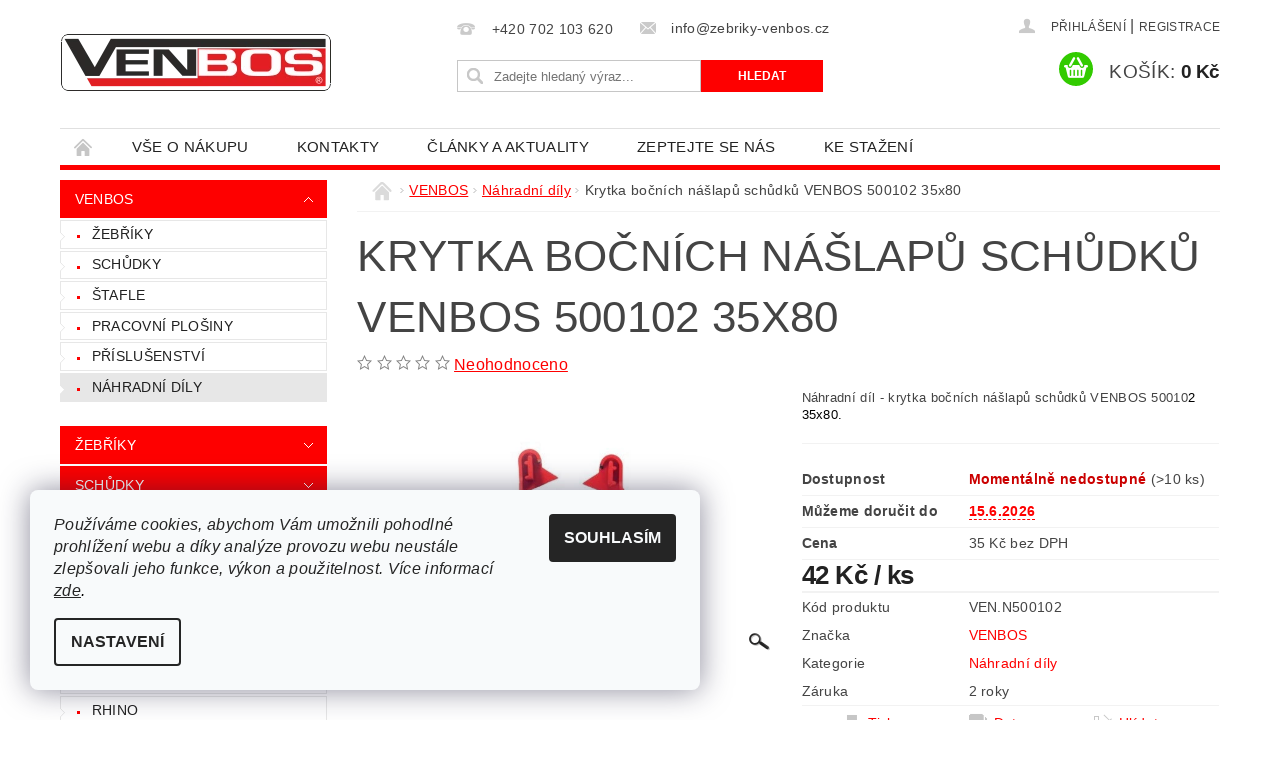

--- FILE ---
content_type: text/html; charset=utf-8
request_url: https://www.zebriky-venbos.cz/krytka-bocnich-naslapu-schudku-venbos-500102-35x80/
body_size: 29790
content:
<!DOCTYPE html>
<html id="css" xml:lang='cs' lang='cs' class="external-fonts-loaded">
    <head>
        <link rel="preconnect" href="https://cdn.myshoptet.com" /><link rel="dns-prefetch" href="https://cdn.myshoptet.com" /><link rel="preload" href="https://cdn.myshoptet.com/prj/dist/master/cms/libs/jquery/jquery-1.11.3.min.js" as="script" />        <script>
dataLayer = [];
dataLayer.push({'shoptet' : {
    "pageId": 1011,
    "pageType": "productDetail",
    "currency": "CZK",
    "currencyInfo": {
        "decimalSeparator": ",",
        "exchangeRate": 1,
        "priceDecimalPlaces": 0,
        "symbol": "K\u010d",
        "symbolLeft": 0,
        "thousandSeparator": " "
    },
    "language": "cs",
    "projectId": 250577,
    "product": {
        "id": 1989,
        "guid": "10681c82-0d39-11e9-a8f6-002590dad85e",
        "hasVariants": false,
        "codes": [
            {
                "code": "VEN.N500102",
                "quantity": "> 10",
                "stocks": [
                    {
                        "id": 1,
                        "quantity": "> 10"
                    }
                ]
            }
        ],
        "code": "VEN.N500102",
        "name": "Krytka bo\u010dn\u00edch n\u00e1\u0161lap\u016f sch\u016fdk\u016f VENBOS 500102 35x80",
        "appendix": "",
        "weight": 0.10000000000000001,
        "manufacturer": "VENBOS",
        "manufacturerGuid": "1EF5332E1FE66D549931DA0BA3DED3EE",
        "currentCategory": "VENBOS | N\u00e1hradn\u00ed d\u00edly",
        "currentCategoryGuid": "4251ddb0-1a61-11e9-a8f6-002590dad85e",
        "defaultCategory": "VENBOS | N\u00e1hradn\u00ed d\u00edly",
        "defaultCategoryGuid": "4251ddb0-1a61-11e9-a8f6-002590dad85e",
        "currency": "CZK",
        "priceWithVat": 42
    },
    "stocks": [
        {
            "id": 1,
            "title": "Venbos s.r.o",
            "isDeliveryPoint": 1,
            "visibleOnEshop": 1
        },
        {
            "id": "ext",
            "title": "Sklad",
            "isDeliveryPoint": 0,
            "visibleOnEshop": 1
        }
    ],
    "cartInfo": {
        "id": null,
        "freeShipping": false,
        "freeShippingFrom": 1500,
        "leftToFreeGift": {
            "formattedPrice": "0 K\u010d",
            "priceLeft": 0
        },
        "freeGift": false,
        "leftToFreeShipping": {
            "priceLeft": 1500,
            "dependOnRegion": 0,
            "formattedPrice": "1 500 K\u010d"
        },
        "discountCoupon": [],
        "getNoBillingShippingPrice": {
            "withoutVat": 0,
            "vat": 0,
            "withVat": 0
        },
        "cartItems": [],
        "taxMode": "ORDINARY"
    },
    "cart": [],
    "customer": {
        "priceRatio": 1,
        "priceListId": 1,
        "groupId": null,
        "registered": false,
        "mainAccount": false
    }
}});
dataLayer.push({'cookie_consent' : {
    "marketing": "denied",
    "analytics": "denied"
}});
document.addEventListener('DOMContentLoaded', function() {
    shoptet.consent.onAccept(function(agreements) {
        if (agreements.length == 0) {
            return;
        }
        dataLayer.push({
            'cookie_consent' : {
                'marketing' : (agreements.includes(shoptet.config.cookiesConsentOptPersonalisation)
                    ? 'granted' : 'denied'),
                'analytics': (agreements.includes(shoptet.config.cookiesConsentOptAnalytics)
                    ? 'granted' : 'denied')
            },
            'event': 'cookie_consent'
        });
    });
});
</script>

<!-- Google Tag Manager -->
<script>(function(w,d,s,l,i){w[l]=w[l]||[];w[l].push({'gtm.start':
new Date().getTime(),event:'gtm.js'});var f=d.getElementsByTagName(s)[0],
j=d.createElement(s),dl=l!='dataLayer'?'&l='+l:'';j.async=true;j.src=
'https://www.googletagmanager.com/gtm.js?id='+i+dl;f.parentNode.insertBefore(j,f);
})(window,document,'script','dataLayer','GTM-5PB2H9S');</script>
<!-- End Google Tag Manager -->


        <meta http-equiv="content-type" content="text/html; charset=utf-8" />
        <title>Krytka bočních nášlapů schůdků VENBOS 500102 35x80 - Žebříky-VENBOS.cz</title>

        <meta name="viewport" content="width=device-width, initial-scale=1.0" />
        <meta name="format-detection" content="telephone=no" />

        
            <meta property="og:type" content="website"><meta property="og:site_name" content="zebriky-venbos.cz"><meta property="og:url" content="https://www.zebriky-venbos.cz/krytka-bocnich-naslapu-schudku-venbos-500102-35x80/"><meta property="og:title" content="Krytka bočních nášlapů schůdků VENBOS 500102 35x80 - Žebříky-VENBOS.cz"><meta name="author" content="Žebříky-VENBOS.cz"><meta name="web_author" content="Shoptet.cz"><meta name="dcterms.rightsHolder" content="www.zebriky-venbos.cz"><meta name="robots" content="index,follow"><meta property="og:image" content="https://cdn.myshoptet.com/usr/www.zebriky-venbos.cz/user/shop/big/1989_krytka-bocni-naslapu-schudky.jpg?618d2024"><meta property="og:description" content="Krytka bočních nášlapů schůdků VENBOS 500102 35x80."><meta name="description" content="Krytka bočních nášlapů schůdků VENBOS 500102 35x80."><meta property="product:price:amount" content="42"><meta property="product:price:currency" content="CZK">
        


        
        <noscript>
            <style media="screen">
                #category-filter-hover {
                    display: block !important;
                }
            </style>
        </noscript>
        
    <link href="https://cdn.myshoptet.com/prj/dist/master/shop/dist/font-shoptet-04.css.7d79974e5b4cdb582ad8.css" rel="stylesheet">    <script>
        var oldBrowser = false;
    </script>
    <!--[if lt IE 9]>
        <script src="https://cdnjs.cloudflare.com/ajax/libs/html5shiv/3.7.3/html5shiv.js"></script>
        <script>
            var oldBrowser = '<strong>Upozornění!</strong> Používáte zastaralý prohlížeč, který již není podporován. Prosím <a href="https://www.whatismybrowser.com/" target="_blank" rel="nofollow">aktualizujte svůj prohlížeč</a> a zvyšte své UX.';
        </script>
    <![endif]-->

        <style>:root {--color-primary: #fe0000;--color-primary-h: 0;--color-primary-s: 100%;--color-primary-l: 50%;--color-primary-hover: #fe0000;--color-primary-hover-h: 0;--color-primary-hover-s: 100%;--color-primary-hover-l: 50%;--color-secondary: #32cb00;--color-secondary-h: 105;--color-secondary-s: 100%;--color-secondary-l: 40%;--color-secondary-hover: #036400;--color-secondary-hover-h: 118;--color-secondary-hover-s: 100%;--color-secondary-hover-l: 20%;--color-tertiary: #000000;--color-tertiary-h: 0;--color-tertiary-s: 0%;--color-tertiary-l: 0%;--color-tertiary-hover: #000000;--color-tertiary-hover-h: 0;--color-tertiary-hover-s: 0%;--color-tertiary-hover-l: 0%;--color-header-background: #ffffff;--template-font: "sans-serif";--template-headings-font: "sans-serif";--header-background-url: none;--cookies-notice-background: #F8FAFB;--cookies-notice-color: #252525;--cookies-notice-button-hover: #27263f;--cookies-notice-link-hover: #3b3a5f;--templates-update-management-preview-mode-content: "Náhled aktualizací šablony je aktivní pro váš prohlížeč."}</style>

        <style>:root {--logo-x-position: 1px;--logo-y-position: 34px;--front-image-x-position: 0px;--front-image-y-position: 0px;}</style>

        <link href="https://cdn.myshoptet.com/prj/dist/master/shop/dist/main-04.css.55ec9317567af1708cb4.css" rel="stylesheet" media="screen" />

        <link rel="stylesheet" href="https://cdn.myshoptet.com/prj/dist/master/cms/templates/frontend_templates/_/css/print.css" media="print" />
                            <link rel="shortcut icon" href="/favicon.ico" type="image/x-icon" />
                                    <link rel="canonical" href="https://www.zebriky-venbos.cz/krytka-bocnich-naslapu-schudku-venbos-500102-35x80/" />
        
        
        
            <script>
        var _hwq = _hwq || [];
        _hwq.push(['setKey', 'E2EC9F3EB7B1E7E6842F3B9C61584CBA']);
        _hwq.push(['setTopPos', '135']);
        _hwq.push(['showWidget', '22']);
        (function() {
            var ho = document.createElement('script');
            ho.src = 'https://cz.im9.cz/direct/i/gjs.php?n=wdgt&sak=E2EC9F3EB7B1E7E6842F3B9C61584CBA';
            var s = document.getElementsByTagName('script')[0]; s.parentNode.insertBefore(ho, s);
        })();
    </script>

                
                            <style>
                    /* custom background */
                    #main-wrapper {
                                                                            background-position: top center !important;
                            background-repeat: no-repeat !important;
                                                                            background-attachment: fixed !important;
                                                                    }
                </style>
                    
                <script>var shoptet = shoptet || {};shoptet.abilities = {"about":{"generation":2,"id":"04"},"config":{"category":{"product":{"image_size":"detail_alt_1"}},"navigation_breakpoint":991,"number_of_active_related_products":2,"product_slider":{"autoplay":false,"autoplay_speed":3000,"loop":true,"navigation":true,"pagination":true,"shadow_size":0}},"elements":{"recapitulation_in_checkout":true},"feature":{"directional_thumbnails":false,"extended_ajax_cart":false,"extended_search_whisperer":false,"fixed_header":false,"images_in_menu":false,"product_slider":false,"simple_ajax_cart":true,"smart_labels":false,"tabs_accordion":false,"tabs_responsive":false,"top_navigation_menu":false,"user_action_fullscreen":false}};shoptet.design = {"template":{"name":"Pop","colorVariant":"Ruby"},"layout":{"homepage":"catalog3","subPage":"catalog3","productDetail":"catalog3"},"colorScheme":{"conversionColor":"#32cb00","conversionColorHover":"#036400","color1":"#fe0000","color2":"#fe0000","color3":"#000000","color4":"#000000"},"fonts":{"heading":"sans-serif","text":"sans-serif"},"header":{"backgroundImage":null,"image":null,"logo":"https:\/\/www.zebriky-venbos.czuser\/logos\/venbos___ern___r__m_275.png","color":"#ffffff"},"background":{"enabled":true,"color":{"enabled":false,"color":"#cbcefb"},"image":{"url":null,"attachment":"fixed","position":"center"}}};shoptet.config = {};shoptet.events = {};shoptet.runtime = {};shoptet.content = shoptet.content || {};shoptet.updates = {};shoptet.messages = [];shoptet.messages['lightboxImg'] = "Obrázek";shoptet.messages['lightboxOf'] = "z";shoptet.messages['more'] = "Více";shoptet.messages['cancel'] = "Zrušit";shoptet.messages['removedItem'] = "Položka byla odstraněna z košíku.";shoptet.messages['discountCouponWarning'] = "Zapomněli jste uplatnit slevový kupón. Pro pokračování jej uplatněte pomocí tlačítka vedle vstupního pole, nebo jej smažte.";shoptet.messages['charsNeeded'] = "Prosím, použijte minimálně 3 znaky!";shoptet.messages['invalidCompanyId'] = "Neplané IČ, povoleny jsou pouze číslice";shoptet.messages['needHelp'] = "Potřebujete pomoc?";shoptet.messages['showContacts'] = "Zobrazit kontakty";shoptet.messages['hideContacts'] = "Skrýt kontakty";shoptet.messages['ajaxError'] = "Došlo k chybě; obnovte prosím stránku a zkuste to znovu.";shoptet.messages['variantWarning'] = "Zvolte prosím variantu produktu.";shoptet.messages['chooseVariant'] = "Zvolte variantu";shoptet.messages['unavailableVariant'] = "Tato varianta není dostupná a není možné ji objednat.";shoptet.messages['withVat'] = "včetně DPH";shoptet.messages['withoutVat'] = "bez DPH";shoptet.messages['toCart'] = "Do košíku";shoptet.messages['emptyCart'] = "Prázdný košík";shoptet.messages['change'] = "Změnit";shoptet.messages['chosenBranch'] = "Zvolená pobočka";shoptet.messages['validatorRequired'] = "Povinné pole";shoptet.messages['validatorEmail'] = "Prosím vložte platnou e-mailovou adresu";shoptet.messages['validatorUrl'] = "Prosím vložte platnou URL adresu";shoptet.messages['validatorDate'] = "Prosím vložte platné datum";shoptet.messages['validatorNumber'] = "Vložte číslo";shoptet.messages['validatorDigits'] = "Prosím vložte pouze číslice";shoptet.messages['validatorCheckbox'] = "Zadejte prosím všechna povinná pole";shoptet.messages['validatorConsent'] = "Bez souhlasu nelze odeslat.";shoptet.messages['validatorPassword'] = "Hesla se neshodují";shoptet.messages['validatorInvalidPhoneNumber'] = "Vyplňte prosím platné telefonní číslo bez předvolby.";shoptet.messages['validatorInvalidPhoneNumberSuggestedRegion'] = "Neplatné číslo — navržený region: %1";shoptet.messages['validatorInvalidCompanyId'] = "Neplatné IČ, musí být ve tvaru jako %1";shoptet.messages['validatorFullName'] = "Nezapomněli jste příjmení?";shoptet.messages['validatorHouseNumber'] = "Prosím zadejte správné číslo domu";shoptet.messages['validatorZipCode'] = "Zadané PSČ neodpovídá zvolené zemi";shoptet.messages['validatorShortPhoneNumber'] = "Telefonní číslo musí mít min. 8 znaků";shoptet.messages['choose-personal-collection'] = "Prosím vyberte místo doručení u osobního odběru, není zvoleno.";shoptet.messages['choose-external-shipping'] = "Upřesněte prosím vybraný způsob dopravy";shoptet.messages['choose-ceska-posta'] = "Pobočka České Pošty není určena, zvolte prosím některou";shoptet.messages['choose-hupostPostaPont'] = "Pobočka Maďarské pošty není vybrána, zvolte prosím nějakou";shoptet.messages['choose-postSk'] = "Pobočka Slovenské pošty není zvolena, vyberte prosím některou";shoptet.messages['choose-ulozenka'] = "Pobočka Uloženky nebyla zvolena, prosím vyberte některou";shoptet.messages['choose-zasilkovna'] = "Pobočka Zásilkovny nebyla zvolena, prosím vyberte některou";shoptet.messages['choose-ppl-cz'] = "Pobočka PPL ParcelShop nebyla vybrána, vyberte prosím jednu";shoptet.messages['choose-glsCz'] = "Pobočka GLS ParcelShop nebyla zvolena, prosím vyberte některou";shoptet.messages['choose-dpd-cz'] = "Ani jedna z poboček služby DPD Parcel Shop nebyla zvolená, prosím vyberte si jednu z možností.";shoptet.messages['watchdogType'] = "Je zapotřebí vybrat jednu z možností u sledování produktu.";shoptet.messages['watchdog-consent-required'] = "Musíte zaškrtnout všechny povinné souhlasy";shoptet.messages['watchdogEmailEmpty'] = "Prosím vyplňte e-mail";shoptet.messages['privacyPolicy'] = 'Musíte souhlasit s ochranou osobních údajů';shoptet.messages['amountChanged'] = '(množství bylo změněno)';shoptet.messages['unavailableCombination'] = 'Není k dispozici v této kombinaci';shoptet.messages['specifyShippingMethod'] = 'Upřesněte dopravu';shoptet.messages['PIScountryOptionMoreBanks'] = 'Možnost platby z %1 bank';shoptet.messages['PIScountryOptionOneBank'] = 'Možnost platby z 1 banky';shoptet.messages['PIScurrencyInfoCZK'] = 'V měně CZK lze zaplatit pouze prostřednictvím českých bank.';shoptet.messages['PIScurrencyInfoHUF'] = 'V měně HUF lze zaplatit pouze prostřednictvím maďarských bank.';shoptet.messages['validatorVatIdWaiting'] = "Ověřujeme";shoptet.messages['validatorVatIdValid'] = "Ověřeno";shoptet.messages['validatorVatIdInvalid'] = "DIČ se nepodařilo ověřit, i přesto můžete objednávku dokončit";shoptet.messages['validatorVatIdInvalidOrderForbid'] = "Zadané DIČ nelze nyní ověřit, protože služba ověřování je dočasně nedostupná. Zkuste opakovat zadání později, nebo DIČ vymažte s vaši objednávku dokončete v režimu OSS. Případně kontaktujte prodejce.";shoptet.messages['validatorVatIdInvalidOssRegime'] = "Zadané DIČ nemůže být ověřeno, protože služba ověřování je dočasně nedostupná. Vaše objednávka bude dokončena v režimu OSS. Případně kontaktujte prodejce.";shoptet.messages['previous'] = "Předchozí";shoptet.messages['next'] = "Následující";shoptet.messages['close'] = "Zavřít";shoptet.messages['imageWithoutAlt'] = "Tento obrázek nemá popisek";shoptet.messages['newQuantity'] = "Nové množství:";shoptet.messages['currentQuantity'] = "Aktuální množství:";shoptet.messages['quantityRange'] = "Prosím vložte číslo v rozmezí %1 a %2";shoptet.messages['skipped'] = "Přeskočeno";shoptet.messages.validator = {};shoptet.messages.validator.nameRequired = "Zadejte jméno a příjmení.";shoptet.messages.validator.emailRequired = "Zadejte e-mailovou adresu (např. jan.novak@example.com).";shoptet.messages.validator.phoneRequired = "Zadejte telefonní číslo.";shoptet.messages.validator.messageRequired = "Napište komentář.";shoptet.messages.validator.descriptionRequired = shoptet.messages.validator.messageRequired;shoptet.messages.validator.captchaRequired = "Vyplňte bezpečnostní kontrolu.";shoptet.messages.validator.consentsRequired = "Potvrďte svůj souhlas.";shoptet.messages.validator.scoreRequired = "Zadejte počet hvězdiček.";shoptet.messages.validator.passwordRequired = "Zadejte heslo, které bude obsahovat min. 4 znaky.";shoptet.messages.validator.passwordAgainRequired = shoptet.messages.validator.passwordRequired;shoptet.messages.validator.currentPasswordRequired = shoptet.messages.validator.passwordRequired;shoptet.messages.validator.birthdateRequired = "Zadejte datum narození.";shoptet.messages.validator.billFullNameRequired = "Zadejte jméno a příjmení.";shoptet.messages.validator.deliveryFullNameRequired = shoptet.messages.validator.billFullNameRequired;shoptet.messages.validator.billStreetRequired = "Zadejte název ulice.";shoptet.messages.validator.deliveryStreetRequired = shoptet.messages.validator.billStreetRequired;shoptet.messages.validator.billHouseNumberRequired = "Zadejte číslo domu.";shoptet.messages.validator.deliveryHouseNumberRequired = shoptet.messages.validator.billHouseNumberRequired;shoptet.messages.validator.billZipRequired = "Zadejte PSČ.";shoptet.messages.validator.deliveryZipRequired = shoptet.messages.validator.billZipRequired;shoptet.messages.validator.billCityRequired = "Zadejte název města.";shoptet.messages.validator.deliveryCityRequired = shoptet.messages.validator.billCityRequired;shoptet.messages.validator.companyIdRequired = "Zadejte IČ.";shoptet.messages.validator.vatIdRequired = "Zadejte DIČ.";shoptet.messages.validator.billCompanyRequired = "Zadejte název společnosti.";shoptet.messages['loading'] = "Načítám…";shoptet.messages['stillLoading'] = "Stále načítám…";shoptet.messages['loadingFailed'] = "Načtení se nezdařilo. Zkuste to znovu.";shoptet.messages['productsSorted'] = "Produkty seřazeny.";shoptet.messages['formLoadingFailed'] = "Formulář se nepodařilo načíst. Zkuste to prosím znovu.";shoptet.messages.moreInfo = "Více informací";shoptet.config.showAdvancedOrder = true;shoptet.config.orderingProcess = {active: false,step: false};shoptet.config.documentsRounding = '3';shoptet.config.documentPriceDecimalPlaces = '0';shoptet.config.thousandSeparator = ' ';shoptet.config.decSeparator = ',';shoptet.config.decPlaces = '0';shoptet.config.decPlacesSystemDefault = '2';shoptet.config.currencySymbol = 'Kč';shoptet.config.currencySymbolLeft = '0';shoptet.config.defaultVatIncluded = 1;shoptet.config.defaultProductMaxAmount = 9999;shoptet.config.inStockAvailabilityId = -1;shoptet.config.defaultProductMaxAmount = 9999;shoptet.config.inStockAvailabilityId = -1;shoptet.config.cartActionUrl = '/action/Cart';shoptet.config.advancedOrderUrl = '/action/Cart/GetExtendedOrder/';shoptet.config.cartContentUrl = '/action/Cart/GetCartContent/';shoptet.config.stockAmountUrl = '/action/ProductStockAmount/';shoptet.config.addToCartUrl = '/action/Cart/addCartItem/';shoptet.config.removeFromCartUrl = '/action/Cart/deleteCartItem/';shoptet.config.updateCartUrl = '/action/Cart/setCartItemAmount/';shoptet.config.addDiscountCouponUrl = '/action/Cart/addDiscountCoupon/';shoptet.config.setSelectedGiftUrl = '/action/Cart/setSelectedGift/';shoptet.config.rateProduct = '/action/ProductDetail/RateProduct/';shoptet.config.customerDataUrl = '/action/OrderingProcess/step2CustomerAjax/';shoptet.config.registerUrl = '/registrace/';shoptet.config.agreementCookieName = 'site-agreement';shoptet.config.cookiesConsentUrl = '/action/CustomerCookieConsent/';shoptet.config.cookiesConsentIsActive = 1;shoptet.config.cookiesConsentOptAnalytics = 'analytics';shoptet.config.cookiesConsentOptPersonalisation = 'personalisation';shoptet.config.cookiesConsentOptNone = 'none';shoptet.config.cookiesConsentRefuseDuration = 7;shoptet.config.cookiesConsentName = 'CookiesConsent';shoptet.config.agreementCookieExpire = 30;shoptet.config.cookiesConsentSettingsUrl = '/cookies-settings/';shoptet.config.fonts = {"custom":{"families":["shoptet"],"urls":["https:\/\/cdn.myshoptet.com\/prj\/dist\/master\/shop\/dist\/font-shoptet-04.css.7d79974e5b4cdb582ad8.css"]}};shoptet.config.mobileHeaderVersion = '1';shoptet.config.fbCAPIEnabled = false;shoptet.config.fbPixelEnabled = true;shoptet.config.fbCAPIUrl = '/action/FacebookCAPI/';shoptet.content.regexp = /strana-[0-9]+[\/]/g;shoptet.content.colorboxHeader = '<div class="colorbox-html-content">';shoptet.content.colorboxFooter = '</div>';shoptet.customer = {};shoptet.csrf = shoptet.csrf || {};shoptet.csrf.token = 'csrf_RJgC5o+x8d97a7745669517e';shoptet.csrf.invalidTokenModal = '<div><h2>Přihlaste se prosím znovu</h2><p>Omlouváme se, ale Váš CSRF token pravděpodobně vypršel. Abychom mohli udržet Vaši bezpečnost na co největší úrovni potřebujeme, abyste se znovu přihlásili.</p><p>Děkujeme za pochopení.</p><div><a href="/login/?backTo=%2Fkrytka-bocnich-naslapu-schudku-venbos-500102-35x80%2F">Přihlášení</a></div></div> ';shoptet.csrf.formsSelector = 'csrf-enabled';shoptet.csrf.submitListener = true;shoptet.csrf.validateURL = '/action/ValidateCSRFToken/Index/';shoptet.csrf.refreshURL = '/action/RefreshCSRFTokenNew/Index/';shoptet.csrf.enabled = true;shoptet.config.googleAnalytics ||= {};shoptet.config.googleAnalytics.isGa4Enabled = true;shoptet.config.googleAnalytics.route ||= {};shoptet.config.googleAnalytics.route.ua = "UA";shoptet.config.googleAnalytics.route.ga4 = "GA4";shoptet.config.ums_a11y_category_page = true;shoptet.config.discussion_rating_forms = false;shoptet.config.ums_forms_redesign = false;shoptet.config.showPriceWithoutVat = '';shoptet.config.ums_a11y_login = false;</script>
        <script src="https://cdn.myshoptet.com/prj/dist/master/cms/libs/googleDataLayerHelper/dataLayerHelper.js"></script><script src="https://cdn.myshoptet.com/prj/dist/master/cms/libs/jquery/jquery-1.11.3.min.js"></script><script src="https://cdn.myshoptet.com/prj/dist/master/cms/libs/jquery/jquery-migrate-1.4.1.min.js"></script><script src="https://cdn.myshoptet.com/prj/dist/master/cms/libs/jquery/jquery-ui-1.8.24.min.js"></script>
    <script src="https://cdn.myshoptet.com/prj/dist/master/shop/dist/main-04.js.cd0f12ca7fcb266dd765.js"></script>
<script src="https://cdn.myshoptet.com/prj/dist/master/shop/dist/shared-2g.js.aa13ef3ecca51cd89ec5.js"></script><script src="https://cdn.myshoptet.com/prj/dist/master/cms/libs/jqueryui/i18n/datepicker-cs.js"></script><script>if (window.self !== window.top) {const script = document.createElement('script');script.type = 'module';script.src = "https://cdn.myshoptet.com/prj/dist/master/shop/dist/editorPreview.js.e7168e827271d1c16a1d.js";document.body.appendChild(script);}</script>        <script>
            jQuery.extend(jQuery.cybergenicsFormValidator.messages, {
                required: "Povinné pole",
                email: "Prosím vložte platnou e-mailovou adresu",
                url: "Prosím vložte platnou URL adresu",
                date: "Prosím vložte platné datum",
                number: "Vložte číslo",
                digits: "Prosím vložte pouze číslice",
                checkbox: "Zadejte prosím všechna povinná pole",
                validatorConsent: "Bez souhlasu nelze odeslat.",
                password: "Hesla se neshodují",
                invalidPhoneNumber: "Vyplňte prosím platné telefonní číslo bez předvolby.",
                invalidCompanyId: 'Nevalidní IČ, musí mít přesně 8 čísel (před kratší IČ lze dát nuly)',
                fullName: "Nezapomněli jste příjmení?",
                zipCode: "Zadané PSČ neodpovídá zvolené zemi",
                houseNumber: "Prosím zadejte správné číslo domu",
                shortPhoneNumber: "Telefonní číslo musí mít min. 8 znaků",
                privacyPolicy: "Musíte souhlasit s ochranou osobních údajů"
            });
        </script>
                                    
                
        
        <!-- User include -->
                <!-- api 473(125) html code header -->

                <style>
                    #order-billing-methods .radio-wrapper[data-guid="2d52ae17-5552-11ef-a91e-226f2012f461"]:not(.cgapplepay), #order-billing-methods .radio-wrapper[data-guid="2d5b7d5f-5552-11ef-a91e-226f2012f461"]:not(.cggooglepay) {
                        display: none;
                    }
                </style>
                <script type="text/javascript">
                    document.addEventListener('DOMContentLoaded', function() {
                        if (getShoptetDataLayer('pageType') === 'billingAndShipping') {
                            
                try {
                    if (window.ApplePaySession && window.ApplePaySession.canMakePayments()) {
                        document.querySelector('#order-billing-methods .radio-wrapper[data-guid="2d52ae17-5552-11ef-a91e-226f2012f461"]').classList.add('cgapplepay');
                    }
                } catch (err) {} 
            
                            
                const cgBaseCardPaymentMethod = {
                        type: 'CARD',
                        parameters: {
                            allowedAuthMethods: ["PAN_ONLY", "CRYPTOGRAM_3DS"],
                            allowedCardNetworks: [/*"AMEX", "DISCOVER", "INTERAC", "JCB",*/ "MASTERCARD", "VISA"]
                        }
                };
                
                function cgLoadScript(src, callback)
                {
                    var s,
                        r,
                        t;
                    r = false;
                    s = document.createElement('script');
                    s.type = 'text/javascript';
                    s.src = src;
                    s.onload = s.onreadystatechange = function() {
                        if ( !r && (!this.readyState || this.readyState == 'complete') )
                        {
                            r = true;
                            callback();
                        }
                    };
                    t = document.getElementsByTagName('script')[0];
                    t.parentNode.insertBefore(s, t);
                } 
                
                function cgGetGoogleIsReadyToPayRequest() {
                    return Object.assign(
                        {},
                        {
                            apiVersion: 2,
                            apiVersionMinor: 0
                        },
                        {
                            allowedPaymentMethods: [cgBaseCardPaymentMethod]
                        }
                    );
                }

                function onCgGooglePayLoaded() {
                    let paymentsClient = new google.payments.api.PaymentsClient({environment: 'PRODUCTION'});
                    paymentsClient.isReadyToPay(cgGetGoogleIsReadyToPayRequest()).then(function(response) {
                        if (response.result) {
                            document.querySelector('#order-billing-methods .radio-wrapper[data-guid="2d5b7d5f-5552-11ef-a91e-226f2012f461"]').classList.add('cggooglepay');	 	 	 	 	 
                        }
                    })
                    .catch(function(err) {});
                }
                
                cgLoadScript('https://pay.google.com/gp/p/js/pay.js', onCgGooglePayLoaded);
            
                        }
                    });
                </script> 
                
<!-- project html code header -->
<script async src="//pagead2.googlesyndication.com/pagead/js/adsbygoogle.js"></script>
<script>
  (adsbygoogle = window.adsbygoogle || []).push({
    google_ad_client: "ca-pub-3882090764021858",
    enable_page_level_ads: true
  });
</script>

<meta name="google-site-verification" content="uZKSZPIuuSuoJGrW90IgOEGFlHF0NTb438DDXOYpb1A" />






        <!-- /User include -->
                                <!-- Global site tag (gtag.js) - Google Analytics -->
    <script async src="https://www.googletagmanager.com/gtag/js?id=G-B8N94FLHL9"></script>
    <script>
        
        window.dataLayer = window.dataLayer || [];
        function gtag(){dataLayer.push(arguments);}
        

                    console.debug('default consent data');

            gtag('consent', 'default', {"ad_storage":"denied","analytics_storage":"denied","ad_user_data":"denied","ad_personalization":"denied","wait_for_update":500});
            dataLayer.push({
                'event': 'default_consent'
            });
        
        gtag('js', new Date());

                gtag('config', 'UA-130726269-1', { 'groups': "UA" });
        
                gtag('config', 'G-B8N94FLHL9', {"groups":"GA4","send_page_view":false,"content_group":"productDetail","currency":"CZK","page_language":"cs"});
        
                gtag('config', 'AW-774757999', {"allow_enhanced_conversions":true});
        
        
        
        
        
                    gtag('event', 'page_view', {"send_to":"GA4","page_language":"cs","content_group":"productDetail","currency":"CZK"});
        
                gtag('set', 'currency', 'CZK');

        gtag('event', 'view_item', {
            "send_to": "UA",
            "items": [
                {
                    "id": "VEN.N500102",
                    "name": "Krytka bo\u010dn\u00edch n\u00e1\u0161lap\u016f sch\u016fdk\u016f VENBOS 500102 35x80",
                    "category": "VENBOS \/ N\u00e1hradn\u00ed d\u00edly",
                                        "brand": "VENBOS",
                                                            "price": 35
                }
            ]
        });
        
        
        
        
        
                    gtag('event', 'view_item', {"send_to":"GA4","page_language":"cs","content_group":"productDetail","value":35,"currency":"CZK","items":[{"item_id":"VEN.N500102","item_name":"Krytka bo\u010dn\u00edch n\u00e1\u0161lap\u016f sch\u016fdk\u016f VENBOS 500102 35x80","item_brand":"VENBOS","item_category":"VENBOS","item_category2":"N\u00e1hradn\u00ed d\u00edly","price":35,"quantity":1,"index":0}]});
        
        
        
        
        
        
        
        document.addEventListener('DOMContentLoaded', function() {
            if (typeof shoptet.tracking !== 'undefined') {
                for (var id in shoptet.tracking.bannersList) {
                    gtag('event', 'view_promotion', {
                        "send_to": "UA",
                        "promotions": [
                            {
                                "id": shoptet.tracking.bannersList[id].id,
                                "name": shoptet.tracking.bannersList[id].name,
                                "position": shoptet.tracking.bannersList[id].position
                            }
                        ]
                    });
                }
            }

            shoptet.consent.onAccept(function(agreements) {
                if (agreements.length !== 0) {
                    console.debug('gtag consent accept');
                    var gtagConsentPayload =  {
                        'ad_storage': agreements.includes(shoptet.config.cookiesConsentOptPersonalisation)
                            ? 'granted' : 'denied',
                        'analytics_storage': agreements.includes(shoptet.config.cookiesConsentOptAnalytics)
                            ? 'granted' : 'denied',
                                                                                                'ad_user_data': agreements.includes(shoptet.config.cookiesConsentOptPersonalisation)
                            ? 'granted' : 'denied',
                        'ad_personalization': agreements.includes(shoptet.config.cookiesConsentOptPersonalisation)
                            ? 'granted' : 'denied',
                        };
                    console.debug('update consent data', gtagConsentPayload);
                    gtag('consent', 'update', gtagConsentPayload);
                    dataLayer.push(
                        { 'event': 'update_consent' }
                    );
                }
            });
        });
    </script>

                <!-- Facebook Pixel Code -->
<script type="text/plain" data-cookiecategory="analytics">
!function(f,b,e,v,n,t,s){if(f.fbq)return;n=f.fbq=function(){n.callMethod?
            n.callMethod.apply(n,arguments):n.queue.push(arguments)};if(!f._fbq)f._fbq=n;
            n.push=n;n.loaded=!0;n.version='2.0';n.queue=[];t=b.createElement(e);t.async=!0;
            t.src=v;s=b.getElementsByTagName(e)[0];s.parentNode.insertBefore(t,s)}(window,
            document,'script','//connect.facebook.net/en_US/fbevents.js');
$(document).ready(function(){
fbq('set', 'autoConfig', 'false', '2427206477593922')
fbq("init", "2427206477593922", {}, { agent:"plshoptet" });
fbq("track", "PageView",{}, {"eventID":"dd693e76f655293a217b8a6459079add"});
window.dataLayer = window.dataLayer || [];
dataLayer.push({"fbpixel": "loaded","event": "fbloaded"});
fbq("track", "ViewContent", {"content_category":"VENBOS \/ N\u00e1hradn\u00ed d\u00edly","content_type":"product","content_name":"Krytka bo\u010dn\u00edch n\u00e1\u0161lap\u016f sch\u016fdk\u016f VENBOS 500102 35x80","content_ids":["VEN.N500102"],"value":"35","currency":"CZK","base_id":1989,"category_path":["VENBOS","N\u00e1hradn\u00ed d\u00edly"]}, {"eventID":"dd693e76f655293a217b8a6459079add"});
});
</script>
<noscript>
<img height="1" width="1" style="display:none" src="https://www.facebook.com/tr?id=2427206477593922&ev=PageView&noscript=1"/>
</noscript>
<!-- End Facebook Pixel Code -->

                <!-- Start Srovname.cz Pixel -->
<script type="text/plain" data-cookiecategory="analytics">
    !(function (e, n, t, a, s, o, r) {
        e[a] ||
        (((s = e[a] = function () {
            s.process ? s.process.apply(s, arguments) : s.queue.push(arguments);
        }).queue = []),
            ((o = n.createElement(t)).async = 1),
            (o.src = "https://tracking.srovname.cz/srovnamepixel.js"),
            (o.dataset.srv9 = "1"),
            (r = n.getElementsByTagName(t)[0]).parentNode.insertBefore(o, r));
    })(window, document, "script", "srovname");
    srovname("init", "77c110efc25714c819557a4cf35e32ca");
</script>
<!-- End Srovname.cz Pixel -->
                <script>
    (function(t, r, a, c, k, i, n, g) { t['ROIDataObject'] = k;
    t[k]=t[k]||function(){ (t[k].q=t[k].q||[]).push(arguments) },t[k].c=i;n=r.createElement(a),
    g=r.getElementsByTagName(a)[0];n.async=1;n.src=c;g.parentNode.insertBefore(n,g)
    })(window, document, 'script', '//www.heureka.cz/ocm/sdk.js?source=shoptet&version=2&page=product_detail', 'heureka', 'cz');

    heureka('set_user_consent', 0);
</script>
                    </head>
        <body class="desktop id-1011 in-nahradni-dily-venbos template-04 type-product type-detail page-detail ajax-add-to-cart">
        
        <div id="fb-root"></div>
        <script>
            window.fbAsyncInit = function() {
                FB.init({
//                    appId            : 'your-app-id',
                    autoLogAppEvents : true,
                    xfbml            : true,
                    version          : 'v19.0'
                });
            };
        </script>
        <script async defer crossorigin="anonymous" src="https://connect.facebook.net/cs_CZ/sdk.js"></script>
        
<!-- Google Tag Manager (noscript) -->
<noscript><iframe src="https://www.googletagmanager.com/ns.html?id=GTM-5PB2H9S"
height="0" width="0" style="display:none;visibility:hidden"></iframe></noscript>
<!-- End Google Tag Manager (noscript) -->


                
        
        <div id="main-wrapper">
            <div id="main-wrapper-in" class="large-12 medium-12 small-12">
                <div id="main" class="large-12 medium-12 small-12 row">

                    

                    <div id="header" class="large-12 medium-12 small-12 columns">
                        <header id="header-in" class="large-12 medium-12 small-12 clearfix">
                            
<div class="row">
    
                        <div class="large-4 medium-4 small-6 columns">
                        <a href="/" title="Žebříky-VENBOS.cz" id="logo" data-testid="linkWebsiteLogo"><img src="https://cdn.myshoptet.com/usr/www.zebriky-venbos.cz/user/logos/venbos___ern___r__m_275.png" alt="Žebříky-VENBOS.cz" /></a>
        </div>
    
    
        <div class="large-4 medium-4 small-12 columns">
                                                <div class="large-12 row collapse header-contacts">
                                                                                       <div class="large-6 medium-12 small-6 header-phone columns left">
                    <a href="tel:+420702103620" title="Telefon"><span>+420 702 103 620</span></a>
                    </div>
                                                    <div class="large-6 medium-12 small-6 header-email columns left">
                                                    <a href="mailto:info@zebriky-venbos.cz"><span>info@zebriky-venbos.cz</span></a>
                                            </div>
                            </div>
            
                        <div class="searchform large-12 medium-12 small-12" itemscope itemtype="https://schema.org/WebSite">
                <meta itemprop="headline" content="Náhradní díly"/>
<meta itemprop="url" content="https://www.zebriky-venbos.cz"/>
        <meta itemprop="text" content="Krytka bočních nášlapů schůdků VENBOS 500102 35x80."/>

                <form class="search-whisperer-wrap-v1 search-whisperer-wrap" action="/action/ProductSearch/prepareString/" method="post" itemprop="potentialAction" itemscope itemtype="https://schema.org/SearchAction" data-testid="searchForm">
                    <fieldset>
                        <meta itemprop="target" content="https://www.zebriky-venbos.cz/vyhledavani/?string={string}"/>
                        <div class="large-8 medium-8 small-12 left">
                            <input type="hidden" name="language" value="cs" />
                            <input type="search" name="string" itemprop="query-input" class="s-word" placeholder="Zadejte hledaný výraz..." autocomplete="off" data-testid="searchInput" />
                        </div>
                        <div class="tar large-4 medium-4 small-2 left b-search-wrap">
                            <input type="submit" value="Hledat" class="b-search tiny button" data-testid="searchBtn" />
                        </div>
                        <div class="search-whisperer-container-js"></div>
                        <div class="search-notice large-12 medium-12 small-12" data-testid="searchMsg">Prosím, použijte minimálně 3 znaky!</div>
                    </fieldset>
                </form>
            </div>
        </div>
    
    
        <div class="large-4 medium-4 small-12 columns">
                        <div id="top-links" class="large-12 medium-12 small-12">
                <span class="responsive-mobile-visible responsive-all-hidden box-account-links-trigger-wrap">
                    <span class="box-account-links-trigger"></span>
                </span>
                <ul class="responsive-mobile-hidden box-account-links list-inline list-reset">
                    
                                                                                                                        <li>
                                        <a class="icon-account-login" href="/login/?backTo=%2Fkrytka-bocnich-naslapu-schudku-venbos-500102-35x80%2F" title="Přihlášení" data-testid="signin" rel="nofollow"><span>Přihlášení</span></a>
                                    </li>
                                    <li>
                                        <span class="responsive-mobile-hidden"> |</span>
                                        <a href="/registrace/" title="Registrace" data-testid="headerSignup" rel="nofollow">Registrace</a>
                                    </li>
                                                                                                        
                </ul>
            </div>
                        
                                            
                <div class="place-cart-here">
                    <div id="header-cart-wrapper" class="header-cart-wrapper menu-element-wrap">
    <a href="/kosik/" id="header-cart" class="header-cart" data-testid="headerCart" rel="nofollow">
        <span class="responsive-mobile-hidden">Košík:</span>
        
        <strong class="header-cart-price" data-testid="headerCartPrice">
            0 Kč
        </strong>
    </a>

    <div id="cart-recapitulation" class="cart-recapitulation menu-element-submenu align-right hover-hidden" data-testid="popupCartWidget">
                    <div class="cart-reca-single darken tac" data-testid="cartTitle">
                Váš nákupní košík je prázdný            </div>
            </div>
</div>
                </div>
                    </div>
    
</div>

             <nav id="menu" class="large-12 medium-12 small-12"><ul class="inline-list list-inline valign-top-inline left"><li class="first-line"><a href="/" id="a-home" data-testid="headerMenuItem">Úvodní stránka</a></li><li class="menu-item-923 navigation-submenu-trigger-wrap icon-menu-arrow-wrap">
        <a href="/vse-o-nakupu/" data-testid="headerMenuItem">
                    <span class="navigation-submenu-trigger icon-menu-arrow-down icon-menu-arrow"></span>
                Vše o nákupu
    </a>
        <ul class="navigation-submenu navigation-menu">
                    <li>
                <a href="/vse-o-nakupu/doprava-a-platba-za-zbozi/">Doprava a platba za zboží</a>
            </li>
                    <li>
                <a href="/vse-o-nakupu/elektronicka-evidence-trzeb/">Elektronická evidence tržeb</a>
            </li>
                    <li>
                <a href="/vse-o-nakupu/jak-nakupovat/">Jak nakupovat</a>
            </li>
                    <li>
                <a href="/vse-o-nakupu/jak-odstoupit-od-kupni-smlouvy/">Jak odstoupit od kupní smlouvy</a>
            </li>
                    <li>
                <a href="/vse-o-nakupu/jak-reklamovat/">Jak reklamovat</a>
            </li>
                    <li>
                <a href="/vse-o-nakupu/pravidla-overovani-recenzi/">Pravidla ověřování recenzí</a>
            </li>
                    <li>
                <a href="/vse-o-nakupu/obchodni-podminky/">Všeobecné obchodní podmínky</a>
            </li>
                    <li>
                <a href="/vse-o-nakupu/podminky-ochrany-osobnich-udaju/">Zásady zpracování osobních údajů</a>
            </li>
            </ul>
    </li><li class="menu-item-29">
    <a href="/kontakty/" data-testid="headerMenuItem">
        Kontakty
    </a>
</li><li class="menu-item-939 navigation-submenu-trigger-wrap icon-menu-arrow-wrap">
        <a href="/clanky-a-aktuality/" data-testid="headerMenuItem">
                    <span class="navigation-submenu-trigger icon-menu-arrow-down icon-menu-arrow"></span>
                Články a aktuality
    </a>
        <ul class="navigation-submenu navigation-menu">
                    <li>
                <a href="/clanky-a-aktuality/seznam-bezpecnostnich-kontrol-zebriku/">SEZNAM BEZPEČNOSTNÍCH KONTROL ŽEBŘÍKŮ</a>
            </li>
                    <li>
                <a href="/clanky-a-aktuality/seznam-bezpecnostnich-kontrol-schudky--stafle/">SEZNAM BEZPEČNOSTNÍCH KONTROL - SCHŮDKY, ŠTAFLE</a>
            </li>
                    <li>
                <a href="/clanky-a-aktuality/zmena-normy-en-131/">Změna normy EN 131</a>
            </li>
            </ul>
    </li><li class="menu-item-1029">
    <a href="/zeptejte-se-nas/" data-testid="headerMenuItem">
        Zeptejte se nás
    </a>
</li><li class="menu-item-1023 navigation-submenu-trigger-wrap icon-menu-arrow-wrap">
        <a href="/ke-stazeni/" data-testid="headerMenuItem">
                    <span class="navigation-submenu-trigger icon-menu-arrow-down icon-menu-arrow"></span>
                Ke stažení
    </a>
        <ul class="navigation-submenu navigation-menu">
                    <li>
                <a href="/ke-stazeni/kontrolni-list-zebriky-schudky-venbos/">Kontrolní list žebříky / schůdky VENBOS</a>
            </li>
                    <li>
                <a href="/ke-stazeni/navod-k-pouziti/">Návod k použití</a>
            </li>
                    <li>
                <a href="/ke-stazeni/katalog-venbos-2020-2021/">Katalog VENBOS 2020 / 2021</a>
            </li>
                    <li>
                <a href="/ke-stazeni/reklamace-odstoupeni-od-kupni-smlouvy/">Reklamace / Odstoupení od kupní smlouvy</a>
            </li>
            </ul>
    </li></ul><div id="menu-helper-wrapper"><div id="menu-helper" data-testid="hamburgerMenu">&nbsp;</div><ul id="menu-helper-box"></ul></div></nav>

<script>
    $(document).ready(function() {
        checkSearchForm($('.searchform'), "Prosím, použijte minimálně 3 znaky!");
    });
    var userOptions = {
        carousel : {
            stepTimer : 5000,
            fadeTimer : 800
        }
    };
</script>

                        </header>
                    </div>
                    <div id="main-in" class="large-12 medium-12 small-12 columns">
                        <div id="main-in-in" class="large-12 medium-12 small-12">
                            
                            <div id="content" class="large-12 medium-12 small-12 row">
                                
                                                                            <aside id="column-l" class="large-3 medium-3 small-12 columns">
                                            <div id="column-l-in">
                                                                                                                                                    <div class="box-even">
                        
<div id="categories">
                        <div class="categories cat-01 expandable cat-active expanded" id="cat-945">
                <div class="topic"><a href="/venbos-2/" class="expanded">VENBOS</a></div>
        
    <ul class="expanded">
                    <li class="expandable"><a href="/zebriky-venbos/" title="Žebříky">Žebříky</a>
            </li>                 <li class="expandable"><a href="/schudky-venbos/" title="Schůdky">Schůdky</a>
            </li>                 <li ><a href="/stafle-venbos/" title="Štafle">Štafle</a>
                            </li>                 <li ><a href="/pracovni-plosiny-venbos/" title="Pracovní plošiny">Pracovní plošiny</a>
            </li>                 <li ><a href="/prislusenstvi/" title="Příslušenství">Příslušenství</a>
                            </li>                 <li class="active  expanded"><a href="/nahradni-dily-venbos/" title="Náhradní díly">Náhradní díly</a>
                            </li>     </ul> 
    </div>
            <div class="categories cat-02 expandable" id="cat-948">
                <div class="topic"><a href="/zebriky/">Žebříky</a></div>
        
    <ul >
                    <li class="active expandable expanded"><a href="/hobby/" title="Hobby">Hobby</a>
                                <ul class="expanded">
                                                <li ><a href="/operne-hobby-zebriky/" title="Opěrné hobby žebříky">Opěrné hobby žebříky</a>
                                                            </li>                                     <li ><a href="/dvoudilne-viceucelove-hobby-zebriky/" title="Dvoudílné víceúčelové hobby žebříky">Dvoudílné víceúčelové hobby žebříky</a>
                                                            </li>                                     <li ><a href="/tridilne-hobby-zebriky/" title="Třídílné hobby žebříky">Třídílné hobby žebříky</a>
                                                            </li>                                     <li ><a href="/kloubove-hobby-zebriky/" title="Kloubové hobby žebříky">Kloubové hobby žebříky</a>
                                                            </li>                     </ul>                     </li>                 <li class="active expandable expanded"><a href="/profesionalni/" title="Profesionální">Profesionální</a>
                                <ul class="expanded">
                                                <li ><a href="/operne-profesionalni-zebriky/" title="Opěrné profesionální žebříky">Opěrné profesionální žebříky</a>
                                                            </li>                                     <li ><a href="/dvoudilne-viceucelove-profesionalni-zebriky/" title="Dvoudílné víceúčelové profesionální žebříky">Dvoudílné víceúčelové profesionální žebříky</a>
                                                            </li>                                     <li ><a href="/tridilne-profesionalni-zebriky/" title="Třídílné profesionální žebříky">Třídílné profesionální žebříky</a>
                                                            </li>                     </ul>                     </li>     </ul> 
    </div>
            <div class="categories cat-01 expandable" id="cat-981">
                <div class="topic"><a href="/schudky/">Schůdky</a></div>
        
    <ul >
                    <li ><a href="/schudky-mini/" title="Schůdky mini">Schůdky mini</a>
                            </li>                 <li ><a href="/oboustranne-schudky/" title="Oboustranné schůdky">Oboustranné schůdky</a>
                            </li>                 <li ><a href="/oboustranne-profesionalni-schudky/" title="Oboustranné profesionální schůdky">Oboustranné profesionální schůdky</a>
                            </li>                 <li ><a href="/schudky-hlinikove-150kg/" title="Schůdky hliníkové 150Kg">Schůdky hliníkové 150Kg</a>
                            </li>                 <li ><a href="/schudky-ocelove-150kg/" title="Schůdky ocelové 150kg">Schůdky ocelové 150kg</a>
                            </li>                 <li ><a href="/schudky-poloprofesionalni-2/" title="Schůdky poloprofesionální">Schůdky poloprofesionální</a>
                            </li>                 <li ><a href="/schudky-profesionalni/" title="Schůdky profesionální">Schůdky profesionální</a>
                            </li>     </ul> 
    </div>
            <div class="categories cat-02 expanded" id="cat-996">
                <div class="topic"><a href="/stafle/" class="expanded">Štafle</a></div>
        

    </div>
            <div class="categories cat-01 expanded" id="cat-999">
                <div class="topic"><a href="/pracovni-plosiny/" class="expanded">Pracovní plošiny</a></div>
        

    </div>
            <div class="categories cat-02 expanded" id="cat-1005">
                <div class="topic"><a href="/prislusenstvi-2/" class="expanded">Příslušenství</a></div>
        

    </div>
        
                                    <div class="categories cat-02 expandable expanded" id="cat-manufacturers" data-testid="brandsList">
                
                <div class="topic"><a href="https://www.zebriky-venbos.cz/znacka/" data-testid="brandsText">Značky</a></div>
                <ul class="expanded">
                                            <li>
                            <a href="/granuband/" data-testid="brandName">Granuband</a>
                        </li>
                                            <li>
                            <a href="/rhino/" data-testid="brandName">Rhino</a>
                        </li>
                                            <li>
                            <a href="/venbos/" data-testid="brandName">VENBOS</a>
                        </li>
                                    </ul>
            </div>
            
</div>

                    </div>
                                                                                                                    <div class="banner banner4" ><img src="https://cdn.myshoptet.com/usr/www.zebriky-venbos.cz/user/banners/inzerat_47x90mm_svetly.png?5bf2e271" fetchpriority="high" alt="Žebříky VENBOS" width="268" height="602" /></div>
                                                                                <div class="banner banner14" ><span data-ec-promo-id="96"><html>

<head>
<meta http-equiv=Content-Type content="text/html; charset=windows-1250">
<meta name=Generator content="Microsoft Word 15 (filtered)">
<style>
<!--
 /* Font Definitions */
 @font-face
	{font-family:"Cambria Math";
	panose-1:2 4 5 3 5 4 6 3 2 4;}
@font-face
	{font-family:Calibri;
	panose-1:2 15 5 2 2 2 4 3 2 4;}
 /* Style Definitions */
 p.MsoNormal, li.MsoNormal, div.MsoNormal
	{margin-top:0cm;
	margin-right:0cm;
	margin-bottom:8.0pt;
	margin-left:0cm;
	line-height:107%;
	font-size:11.0pt;
	font-family:"Calibri",sans-serif;}
p.MsoNoSpacing, li.MsoNoSpacing, div.MsoNoSpacing
	{margin:0cm;
	margin-bottom:.0001pt;
	font-size:11.0pt;
	font-family:"Calibri",sans-serif;}
p.MsoListParagraph, li.MsoListParagraph, div.MsoListParagraph
	{margin-top:0cm;
	margin-right:0cm;
	margin-bottom:8.0pt;
	margin-left:36.0pt;
	line-height:107%;
	font-size:11.0pt;
	font-family:"Calibri",sans-serif;}
p.MsoListParagraphCxSpFirst, li.MsoListParagraphCxSpFirst, div.MsoListParagraphCxSpFirst
	{margin-top:0cm;
	margin-right:0cm;
	margin-bottom:0cm;
	margin-left:36.0pt;
	margin-bottom:.0001pt;
	line-height:107%;
	font-size:11.0pt;
	font-family:"Calibri",sans-serif;}
p.MsoListParagraphCxSpMiddle, li.MsoListParagraphCxSpMiddle, div.MsoListParagraphCxSpMiddle
	{margin-top:0cm;
	margin-right:0cm;
	margin-bottom:0cm;
	margin-left:36.0pt;
	margin-bottom:.0001pt;
	line-height:107%;
	font-size:11.0pt;
	font-family:"Calibri",sans-serif;}
p.MsoListParagraphCxSpLast, li.MsoListParagraphCxSpLast, div.MsoListParagraphCxSpLast
	{margin-top:0cm;
	margin-right:0cm;
	margin-bottom:8.0pt;
	margin-left:36.0pt;
	line-height:107%;
	font-size:11.0pt;
	font-family:"Calibri",sans-serif;}
p.Odstavec1, li.Odstavec1, div.Odstavec1
	{mso-style-name:"Odstavec 1";
	mso-style-link:"Odstavec 1 Char";
	margin:0cm;
	margin-bottom:.0001pt;
	text-indent:34.0pt;
	font-size:11.0pt;
	font-family:"Calibri",sans-serif;}
span.Odstavec1Char
	{mso-style-name:"Odstavec 1 Char";
	mso-style-link:"Odstavec 1";}
.MsoChpDefault
	{font-family:"Calibri",sans-serif;}
.MsoPapDefault
	{margin-bottom:8.0pt;
	line-height:107%;}
@page WordSection1
	{size:595.3pt 841.9pt;
	margin:70.85pt 70.85pt 70.85pt 70.85pt;}
div.WordSection1
	{page:WordSection1;}
-->
</style>

</head>

<body lang=CS>

<div class=WordSection1>

<p class=MsoNoSpacing><b><span style='font-size:35.0pt;color:red'>Doprava</span></b></p>

<p class=MsoNoSpacing><b><span style='font-size:35.0pt;color:red'>ZDARMA</span></b></p>

<p class=MsoNoSpacing><span style='font-size:13.0pt'>Při nákupu nad 1 500 Kč.</span></p>

</div>

</body>

</html></span></div>
                                                                                                                    <div class="box-odd">
                                        
<div class="box large-12 medium-12 small-12 hide-for-small" id="newsletter">
    <h3 class="topic">Newsletter</h3>
    
    <form action="/action/MailForm/subscribeToNewsletters/" method="post">
        <fieldset>
            
            <input type="hidden" name="formId" value="2" />
            <div class="large-7 medium-12 small-12 left">
                                <span class="no-css">Nevyplňujte toto pole:</span>
                <input type="text" name="surname" class="no-css" />
                <label for="n-email" class="no-css">Váš e-mail</label>
                <input type="text" id="n-email" class="panel-element required email query-input large-12 medium-12" name="email"
                    placeholder="Váš e-mail..." />
            </div>
            <div class="tar large-5 medium-12 small-12 left">
                                                                <input type="submit" value="Přihlásit se" class="b-confirm b-subscribe tiny button large-12 medium-12" />
            </div>
                            <div class="clear">&nbsp;</div>
                    <div class="consents top-1rem">
                                <div class="information-bubble-wrap checkbox-holder">
                <input
                    type="hidden"
                    name="consents[]"
                    id="newsletterConsents31"
                    value="31"
                    class="nmb"
                    data-special-message="validatorConsent" />
                <label for="newsletterConsents31" class="whole-width">
                                        Vložením e-mailu souhlasíte se <a href="/vse-o-nakupu/podminky-ochrany-osobnich-udaju/" target="_blank" rel="noopener noreferrer" title="zásadami zpracování osobních údajů">zásadami zpracování osobních údajů</a>
                </label>
            </div>
            </div>
                        
            
        </fieldset>
    </form>
</div>


    
                    </div>
                                                                                                                                                        <div class="box-even">
                            <div id="top10" class="box hide-for-small">
        <h3 class="topic">TOP 6</h3>
        <ol>
                            
                    <li class="panel-element display-image display-price">
                                                    <a class="a-img" href="/rhino-safeclamp-upinaci-system-na-zebriky-2ks-ras21/">
                                <img src="https://cdn.myshoptet.com/usr/www.zebriky-venbos.cz/user/shop/related/2091_safeclamp-1.jpg?618d2039" alt="SafeClamp 1" />
                            </a>
                                                <div>
                            <a href="/rhino-safeclamp-upinaci-system-na-zebriky-2ks-ras21/" title="Rhino Safe Clamp upínací systém na žebříky - 2ks - RAS21"><span>Rhino Safe Clamp upínací systém na žebříky - 2ks - RAS21</span></a><br />
                            
                                                                <span>
                                    2 188 Kč
                                    
    
                                </span>
                                                            
                        </div>
                    </li>
                
                            
                    <li class="panel-element display-image display-price">
                                                    <a class="a-img" href="/operny-zebrik-venbos-profi-1121-1x21/">
                                <img src="https://cdn.myshoptet.com/usr/www.zebriky-venbos.cz/user/shop/related/1748_profi-1x21-i-01.jpg?618d1eeb" alt="PROFI 1x21 I 01" />
                            </a>
                                                <div>
                            <a href="/operny-zebrik-venbos-profi-1121-1x21/" title="Opěrný žebřík VENBOS PROFI 1121 1x21"><span>Opěrný žebřík VENBOS PROFI 1121 1x21</span></a><br />
                            
                                                                <span>
                                    4 005 Kč
                                    
    
                                </span>
                                                            
                        </div>
                    </li>
                
                            
                    <li class="panel-element display-image display-price">
                                                    <a class="a-img" href="/trojdilny-zebrik-venbos-profi-3811-3x11/">
                                <img src="https://cdn.myshoptet.com/usr/www.zebriky-venbos.cz/user/shop/related/1820_11-st-profi.jpg?618d1f42" alt="11 st PROFI" />
                            </a>
                                                <div>
                            <a href="/trojdilny-zebrik-venbos-profi-3811-3x11/" title="Trojdílný žebřík VENBOS PROFI 3811 3x11"><span>Trojdílný žebřík VENBOS PROFI 3811 3x11</span></a><br />
                            
                                                                <span>
                                    7 173 Kč
                                    
    
                                </span>
                                                            
                        </div>
                    </li>
                
                            
                    <li class="panel-element display-image display-price">
                                                    <a class="a-img" href="/pracovni-plosina-venbos-4306-2x6/">
                                <img src="https://cdn.myshoptet.com/usr/www.zebriky-venbos.cz/user/shop/related/1907_venbos-leseni-03.jpg?618d1ff1" alt="VENBOS Lešení 03" />
                            </a>
                                                <div>
                            <a href="/pracovni-plosina-venbos-4306-2x6/" title="Pracovní plošina VENBOS 4306 2x6"><span>Pracovní plošina VENBOS 4306 2x6</span></a><br />
                            
                                                                <span>
                                    4 461 Kč
                                    
    
                                </span>
                                                            
                        </div>
                    </li>
                
                            
                    <li class="panel-element display-image display-price">
                                                    <a class="a-img" href="/schudky-venbos-mini-3223-1x3/">
                                <img src="https://cdn.myshoptet.com/usr/www.zebriky-venbos.cz/user/shop/related/2064_3-schudky-1.jpg?618d2031" alt="3 schůdky 1" />
                            </a>
                                                <div>
                            <a href="/schudky-venbos-mini-3223-1x3/" title="Schůdky VENBOS hliníkové MINI 3223 1x3"><span>Schůdky VENBOS hliníkové MINI 3223 1x3</span></a><br />
                            
                                                                <span>
                                    1 258 Kč
                                    
    
                                </span>
                                                            
                        </div>
                    </li>
                
                            
                    <li class=" display-image display-price">
                                                    <a class="a-img" href="/operny-zebrik-venbos-hobby-1014-1x14/">
                                <img src="https://cdn.myshoptet.com/usr/www.zebriky-venbos.cz/user/shop/related/1715_venbos-hobby-1x14-i-01.jpg?618d1eb8" alt="VENBOS HOBBY 1X14 I 01" />
                            </a>
                                                <div>
                            <a href="/operny-zebrik-venbos-hobby-1014-1x14/" title="Opěrný žebřík VENBOS HOBBY 1014 1x14"><span>Opěrný žebřík VENBOS HOBBY 1014 1x14</span></a><br />
                            
                                                                <span>
                                    2 036 Kč
                                    
    
                                </span>
                                                            
                        </div>
                    </li>
                
                    </ol>
    </div>

                    </div>
                                                                                                                                                        <div class="box-odd">
                            <div class="box hide-for-small">
        <h3 class="topic">
                            Poslední hodnocení produktů                    </h3>

        
    <div class="votes-wrap simple-vote">

            <div class="vote-wrap" data-testid="gridRating">
                            <a href="/operny-zebrik-venbos-profi-1121-1x21/">
                                    <div class="vote-header">
                <span class="vote-pic">
                                                                        <img src="https://cdn.myshoptet.com/usr/www.zebriky-venbos.cz/user/shop/related/1748_profi-1x21-i-01.jpg?618d1eeb" alt="Opěrný žebřík VENBOS PROFI 1121 1x21" width="60" height="60"  fetchpriority="low" />
                                                            </span>
                <span class="vote-summary">
                                                                <span class="vote-product-name vote-product-name--nowrap">
                            Opěrný žebřík VENBOS PROFI 1121 1x21
                        </span>
                                        <span class="vote-rating">
                        <span class="stars" data-testid="gridStars">
                                                                                                <span class="star star-on"></span>
                                                                                                                                <span class="star star-on"></span>
                                                                                                                                <span class="star star-on"></span>
                                                                                                                                <span class="star star-on"></span>
                                                                                                                                <span class="star star-on"></span>
                                                                                    </span>
                        <span class="vote-delimeter">|</span>
                                                                                <span class="vote-name vote-name--nowrap" data-testid="textRatingAuthor">
                            <span></span>
                        </span>
                    
                                                </span>
                </span>
            </div>

            <div class="vote-content" data-testid="textRating">
                                                                                                    Vše bylo Super..komunikace rychlé dodání...vše odpovídá popisu
                            </div>
            </a>
                    </div>
            <div class="vote-wrap" data-testid="gridRating">
                            <a href="/schudky-venbos-mini-2032-1x2-bila/">
                                    <div class="vote-header">
                <span class="vote-pic">
                                                                        <img src="https://cdn.myshoptet.com/usr/www.zebriky-venbos.cz/user/shop/related/1901_schudky-bile.jpg?618d1fe6" alt="Schůdky VENBOS ocelové MINI 2032 1x2 - bílá" width="60" height="60"  fetchpriority="low" />
                                                            </span>
                <span class="vote-summary">
                                                                <span class="vote-product-name vote-product-name--nowrap">
                            Schůdky VENBOS ocelové MINI 2032 1x2 - bílá
                        </span>
                                        <span class="vote-rating">
                        <span class="stars" data-testid="gridStars">
                                                                                                <span class="star star-on"></span>
                                                                                                                                <span class="star star-on"></span>
                                                                                                                                <span class="star star-on"></span>
                                                                                                                                <span class="star star-on"></span>
                                                                                                                                <span class="star star-on"></span>
                                                                                    </span>
                        <span class="vote-delimeter">|</span>
                                                                                <span class="vote-name vote-name--nowrap" data-testid="textRatingAuthor">
                            <span></span>
                        </span>
                    
                                                </span>
                </span>
            </div>

            <div class="vote-content" data-testid="textRating">
                                                                                                    <div class='heureka-rating-group plus'><div>+ Skládací a pevne</div></div><br />
                            </div>
            </a>
                    </div>
            <div class="vote-wrap" data-testid="gridRating">
                            <a href="/operny-zebrik-venbos-profi-1118-1x18/">
                                    <div class="vote-header">
                <span class="vote-pic">
                                                                        <img src="https://cdn.myshoptet.com/usr/www.zebriky-venbos.cz/user/shop/related/1745_profi-1x14-i-01.jpg?618d1ee6" alt="Opěrný žebřík VENBOS PROFI 1118 1x18" width="60" height="60"  fetchpriority="low" />
                                                            </span>
                <span class="vote-summary">
                                                                <span class="vote-product-name vote-product-name--nowrap">
                            Opěrný žebřík VENBOS PROFI 1118 1x18
                        </span>
                                        <span class="vote-rating">
                        <span class="stars" data-testid="gridStars">
                                                                                                <span class="star star-on"></span>
                                                                                                                                <span class="star star-on"></span>
                                                                                                                                <span class="star star-on"></span>
                                                                                                                                <span class="star star-on"></span>
                                                                                                                                <span class="star star-on"></span>
                                                                                    </span>
                        <span class="vote-delimeter">|</span>
                                                                                <span class="vote-name vote-name--nowrap" data-testid="textRatingAuthor">
                            <span></span>
                        </span>
                    
                                                </span>
                </span>
            </div>

            <div class="vote-content" data-testid="textRating">
                                                                                                    
                            </div>
            </a>
                    </div>
    </div>

    </div>

                    </div>
                                                                                                                                                        <div class="box-even">
                            
                                                    
                    
            

                    </div>
                                                                                                                    <div class="banner banner1" ><a href="https://www.kamnaguca.cz/" data-ec-promo-id="11" target="_blank" class="extended-empty" ><img src="https://cdn.myshoptet.com/usr/www.zebriky-venbos.cz/user/banners/guca_banner_s315.png?5ce29722" fetchpriority="high" alt="Kamna GUČA" width="315" height="322" /></a></div>
                                                                    </div>
                                        </aside>
                                                                    

                                
                                    <main id="content-in" class="large-9 medium-9 small-12 columns">

                                                                                                                                    <p id="navigation" itemscope itemtype="https://schema.org/BreadcrumbList">
                                                                                                        <span id="navigation-first" data-basetitle="Žebříky-VENBOS.cz" itemprop="itemListElement" itemscope itemtype="https://schema.org/ListItem">
                    <a href="/" itemprop="item" class="navigation-home-icon">
                        &nbsp;<meta itemprop="name" content="Domů" />                    </a>
                    <meta itemprop="position" content="1" />
                    <span class="navigation-bullet">&nbsp;&rsaquo;&nbsp;</span>
                </span>
                                                        <span id="navigation-1" itemprop="itemListElement" itemscope itemtype="https://schema.org/ListItem">
                        <a href="/venbos-2/" itemprop="item"><span itemprop="name">VENBOS</span></a>
                        <meta itemprop="position" content="2" />
                        <span class="navigation-bullet">&nbsp;&rsaquo;&nbsp;</span>
                    </span>
                                                        <span id="navigation-2" itemprop="itemListElement" itemscope itemtype="https://schema.org/ListItem">
                        <a href="/nahradni-dily-venbos/" itemprop="item"><span itemprop="name">Náhradní díly</span></a>
                        <meta itemprop="position" content="3" />
                        <span class="navigation-bullet">&nbsp;&rsaquo;&nbsp;</span>
                    </span>
                                                                            <span id="navigation-3" itemprop="itemListElement" itemscope itemtype="https://schema.org/ListItem">
                        <meta itemprop="item" content="https://www.zebriky-venbos.cz/krytka-bocnich-naslapu-schudku-venbos-500102-35x80/" />
                        <meta itemprop="position" content="4" />
                        <span itemprop="name" data-title="Krytka bočních nášlapů schůdků VENBOS 500102 35x80">Krytka bočních nášlapů schůdků VENBOS 500102 35x80</span>
                    </span>
                            </p>
                                                                                                                        


                                                                                    
    
<div itemscope itemtype="https://schema.org/Product" class="p-detail-inner">
    <meta itemprop="url" content="https://www.zebriky-venbos.cz/krytka-bocnich-naslapu-schudku-venbos-500102-35x80/" />
    <meta itemprop="image" content="https://cdn.myshoptet.com/usr/www.zebriky-venbos.cz/user/shop/big/1989_krytka-bocni-naslapu-schudky.jpg?618d2024" />
            <meta itemprop="description" content="




Náhradní díl - krytka bočních nášlapů schůdků VENBOS 500102 35x80.




" />
                <span class="js-hidden" itemprop="manufacturer" itemscope itemtype="https://schema.org/Organization">
            <meta itemprop="name" content="VENBOS" />
        </span>
        <span class="js-hidden" itemprop="brand" itemscope itemtype="https://schema.org/Brand">
            <meta itemprop="name" content="VENBOS" />
        </span>
                                        
    
        <div id="product-detail-h1" class="product-detail-name">
            <h1 itemprop="name" data-testid="textProductName">Krytka bočních nášlapů schůdků VENBOS 500102 35x80</h1>
                        
            <div class="no-print">
    <div class="rating stars-wrapper" " data-testid="wrapRatingAverageStars">
            
<span class="stars star-list">
                                                <a class="star star-off show-tooltip show-ratings" title="            Hodnocení:
            Neohodnoceno    &lt;br /&gt;
                    Pro možnost hodnocení se prosím přihlašte            "
                   href="#ratingTab" data-toggle="tab" data-external="1" data-force-scroll="1"></a>
                    
                                                <a class="star star-off show-tooltip show-ratings" title="            Hodnocení:
            Neohodnoceno    &lt;br /&gt;
                    Pro možnost hodnocení se prosím přihlašte            "
                   href="#ratingTab" data-toggle="tab" data-external="1" data-force-scroll="1"></a>
                    
                                                <a class="star star-off show-tooltip show-ratings" title="            Hodnocení:
            Neohodnoceno    &lt;br /&gt;
                    Pro možnost hodnocení se prosím přihlašte            "
                   href="#ratingTab" data-toggle="tab" data-external="1" data-force-scroll="1"></a>
                    
                                                <a class="star star-off show-tooltip show-ratings" title="            Hodnocení:
            Neohodnoceno    &lt;br /&gt;
                    Pro možnost hodnocení se prosím přihlašte            "
                   href="#ratingTab" data-toggle="tab" data-external="1" data-force-scroll="1"></a>
                    
                                                <a class="star star-off show-tooltip show-ratings" title="            Hodnocení:
            Neohodnoceno    &lt;br /&gt;
                    Pro možnost hodnocení se prosím přihlašte            "
                   href="#ratingTab" data-toggle="tab" data-external="1" data-force-scroll="1"></a>
                    
    </span>
            <a class="stars-label" href="#ratingTab" data-toggle="tab" data-external="1" data-force-scroll="1">
                                Neohodnoceno                    </a>
    </div>
</div>
    
        </div>
        <div class="clear">&nbsp;</div>
    
    <form action="/action/Cart/addCartItem/" method="post" class="p-action csrf-enabled" id="product-detail-form" data-testid="formProduct">
        <fieldset>
                        <meta itemprop="category" content="Úvodní stránka &gt; VENBOS &gt; Náhradní díly &gt; Krytka bočních nášlapů schůdků VENBOS 500102 35x80" />
            <input type="hidden" name="productId" value="1989" />
                            <input type="hidden" name="priceId" value="2130" />
                        <input type="hidden" name="language" value="cs" />

            <table id="t-product-detail" data-testid="gridProductItem">
                <tbody>
                    <tr>
                        <td id="td-product-images" class="large-6 medium-6 small-12 left breaking-table">

                            
    <div id="product-images" class="large-12 medium-12 small-12">
                
        <div class="zoom-small-image large-12 medium-12 small-12">
            
            
                            <img src="https://cdn.myshoptet.com/prj/dist/master/cms/templates/frontend_templates/_/img/magnifier.png" alt="Efekt lupa" class="magnifier" />
                <div class="hidden-js"><a data-gallery="lightbox[gallery]" id="lightbox-gallery" href="https://cdn.myshoptet.com/usr/www.zebriky-venbos.cz/user/shop/big/1989_krytka-bocni-naslapu-schudky.jpg?618d2024">
                                        <img src="https://cdn.myshoptet.com/usr/www.zebriky-venbos.cz/user/shop/related/1989_krytka-bocni-naslapu-schudky.jpg?618d2024" alt="Krytka boční nášlapu schůdky" />
                </a></div>
                        <div style="top: 0px; position: relative;" id="wrap" class="">
                                    <a href="https://cdn.myshoptet.com/usr/www.zebriky-venbos.cz/user/shop/big/1989_krytka-bocni-naslapu-schudky.jpg?618d2024" id="gallery-image" data-zoom="position: 'inside', showTitle: false, adjustX:0, adjustY:0" class="cloud-zoom" data-href="https://cdn.myshoptet.com/usr/www.zebriky-venbos.cz/user/shop/orig/1989_krytka-bocni-naslapu-schudky.jpg?618d2024" data-testid="mainImage">
                
                                        <img src="https://cdn.myshoptet.com/usr/www.zebriky-venbos.cz/user/shop/detail_alt_1/1989_krytka-bocni-naslapu-schudky.jpg?618d2024" alt="Krytka boční nášlapu schůdky" />

                                    </a>
                            </div>
                    </div>
                                                                <div class="clear">&nbsp;</div>
                <div class="row">
                    <div id="social-buttons" class="large-12 medium-12 small-12">
                        <div id="social-buttons-in">
                                                            <div class="social-button">
                                    <script>
        window.twttr = (function(d, s, id) {
            var js, fjs = d.getElementsByTagName(s)[0],
                t = window.twttr || {};
            if (d.getElementById(id)) return t;
            js = d.createElement(s);
            js.id = id;
            js.src = "https://platform.twitter.com/widgets.js";
            fjs.parentNode.insertBefore(js, fjs);
            t._e = [];
            t.ready = function(f) {
                t._e.push(f);
            };
            return t;
        }(document, "script", "twitter-wjs"));
        </script>

<a
    href="https://twitter.com/share"
    class="twitter-share-button"
        data-lang="cs"
    data-url="https://www.zebriky-venbos.cz/krytka-bocnich-naslapu-schudku-venbos-500102-35x80/"
>Tweet</a>

                                </div>
                                                            <div class="social-button">
                                    <div
            data-layout="button_count"
        class="fb-like"
        data-action="like"
        data-show-faces="false"
        data-share="false"
                        data-width="285"
        data-height="26"
    >
</div>

                                </div>
                                                    </div>
                    </div>
                </div>
                        </div>

                        </td>
                        <td id="td-product-detail" class="vat large-6 medium-6 left breaking-table">
                            
                                                            <div id="short-description" class="product-detail-short-descr" data-testid="productCardShortDescr">
                                    <div class="rightPanel">
<div class="text">
<div class="p-short-description">
<div class="rightPanel">
<div class="text">
<p><span style="font-family: inherit;">Náhradní díl - krytka bočních nášlapů schůdků VENBOS 50010<span style="margin: 0px; line-height: 115%; font-size: 11pt;"><span style="color: #000000;"><span style="font-size: 10pt;">2 35x80.</span><br /></span></span></span></p>
</div>
</div>
</div>
</div>
</div>
                                </div>
                                                        
                                <table id="product-detail" style="width: 100%">
                                <col /><col style="width: 60%"/>
                                <tbody>
                                                                        
                                                                                                                                    <tr>
                                                    <td class="l-col cell-availability">
                                                        <strong>Dostupnost</strong>
                                                    </td>
                                                    <td class="td-availability cell-availability-value">
                                                                                                                    <span class="strong" style="color:#cb0000" data-testid="labelAvailability">
                                                                                                                                    Momentálně nedostupné
                                                                                                                            </span>
                                                                <span class="availability-amount" data-testid="numberAvailabilityAmount">(&gt;10 ks)</span>
                                                                                                            </td>
                                                </tr>
                                                                                                                        
                                    
                                    
                                                                                                                <tr>
                                            <td class="l-col">
                                                <strong class="delivery-time-label">Můžeme doručit do</strong>
                                            </td>
                                            <td>
                                                                            <div class="delivery-time" data-testid="deliveryTime">
                <strong class="show-tooltip acronym" title="Předpokládané datum doručení.">
            15.6.2026
        </strong>
    </div>
                                                        </td>
                                        </tr>
                                    
                                    
                                                                                                                    
                                    
                                                                                                                    
                                                                                                            
                                                                                    <tr>
                                                <td class="l-col">
                                                    <strong>
                                                        Cena                                                    </strong>
                                                </td>
                                                <td class="td-additional-price">
                                                                    35 Kč
    
    
                                                                                                                bez DPH                                                                                                    </td>
                                            </tr>
                                                                            
                                                                        
            <tr>
                            <td class="l-col cell-price-final" colspan="2">
                    <strong class="price sub-left-position" data-testid="productCardPrice">
                        <meta itemprop="productID" content="1989" /><meta itemprop="identifier" content="10681c82-0d39-11e9-a8f6-002590dad85e" /><meta itemprop="sku" content="VEN.N500102" /><span itemprop="offers" itemscope itemtype="https://schema.org/Offer"><link itemprop="availability" href="https://schema.org/OutOfStock" /><meta itemprop="url" content="https://www.zebriky-venbos.cz/krytka-bocnich-naslapu-schudku-venbos-500102-35x80/" />            
    <meta itemprop="price" content="42.00" />
    <meta itemprop="priceCurrency" content="CZK" />
    
    <link itemprop="itemCondition" href="https://schema.org/NewCondition" />

    <meta itemprop="warranty" content="2 roky" />
</span>
                                        42 Kč
        
    
    <span class="pr-list-unit">
        /&nbsp;ks
    </span>
                        </strong>
                </td>
                    </tr>

        <tr>
            <td colspan="2" class="cofidis-wrap">
                
            </td>
        </tr>

    
                                                                                                        </tbody>
                            </table>
                            


                            
                                <h2 class="print-visible">Parametry</h2>
                                <table id="product-detail-info" style="width: 100%">
                                    <col /><col style="width: 60%"/>
                                    <tbody>
                                        
                                                                                            <tr>
                                                    <td class="l-col">
                                                        <strong>Kód produktu</strong>
                                                    </td>
                                                    <td class="td-code">
                                                            <span class="variant-code">VEN.N500102</span>
                                                    </td>
                                                </tr>
                                                                                    
                                                                                
                                                                                            <tr>
                                                    <td class="l-col">
                                                        <strong>Značka</strong>
                                                    </td>
                                                    <td>
                                                        <a href="/venbos/" title="VENBOS" data-testid="productCardBrandName">VENBOS</a>
                                                    </td>
                                                </tr>
                                                                                                                                    
                                                                                <tr>
                                            <td class="l-col">
                                                <strong>Kategorie</strong>
                                            </td>
                                            <td>
                                                <a href="/nahradni-dily-venbos/" title="Náhradní díly">Náhradní díly</a>                                            </td>
                                        </tr>
                                                                                                                            <tr>
                                                <td class="l-col">
                                                    <strong>Záruka</strong>
                                                </td>
                                                <td>
                                                    2 roky
                                                </td>
                                            </tr>
                                                                                
                                                                                                                    </tbody>
                                </table>
                            
                            
                                <div id="tr-links" class="tac clearfix">
                                    <a href="#" title="Tisk" class="js-print p-print hide-for-medium-down">Tisk</a>
                                    <a href="/krytka-bocnich-naslapu-schudku-venbos-500102-35x80:dotaz/" title="Dotaz" class="p-question colorbox" rel="nofollow">Dotaz</a>
                                                                            <a href="/krytka-bocnich-naslapu-schudku-venbos-500102-35x80:hlidat-cenu/" title="Hlídat cenu" class="p-watch-price colorbox" rel="nofollow">Hlídat cenu</a>
                                                                    </div>
                            
                        </td>
                    </tr>
                </tbody>
            </table>
        </fieldset>
    </form>

    
        
        <div id="tabs-div">
        
            <ul id="tabs" class="no-print row collapse">
                                    <li data-testid="tabDescription"><a href="#description" title="Popis" class="tiny button">Popis</a></li>
                                
                                            <li data-testid="tabParameters"><a href="#parameters" title="Parametry" class="tiny button">Parametry</a></li>
                                    
                                                                                                                            
    
                                                    
    
                                                                                                                                                <li data-testid="tabDiscussion"><a href="#discussionTab" title="Diskuze" class="tiny button">Diskuze</a></li>
                                                    <li data-testid="tabRating"><a href="#ratingTab" title="Hodnocení" class="tiny button">Hodnocení</a></li>
                            </ul>
        
        <div class="clear">&nbsp;</div>
        <div id="tab-content" class="tab-content">
            
            <div id="description">
                        <h2 class="print-visible">Popis</h2>
            <div class="description-inner" data-testid="productCardDescr"><p><span style="font-family: arial, helvetica, sans-serif; font-size: 12pt;">Krytka bočních nášlapů schůdků VENBOS 500102 35x80.</span></p></div>
                                                                                <div id="alternative" class="no-print">
                        <h3>Podobné produkty</h3>
                                                <ul class="products large-block-grid-3 medium-block-grid-2 small-block-grid-1">
                            
                        
    <li class="product"
        data-micro="product" data-micro-product-id="1947" data-micro-identifier="cfad04bf-0d35-11e9-a8f6-002590dad85e" data-testid="productItem">
        <div class="columns">
            <div class="p-image">
        <a href="/stabilizator-zebriku-hobby-venbos-3x11-580040/">
        
        <img src="https://cdn.myshoptet.com/usr/www.zebriky-venbos.cz/user/shop/detail_small/1947_stabilizator-zebriku-hobby.jpg?618d2021"
            alt="Stabilizátor žebříků hobby"
                        width="290"
            height="218"
            data-micro="image"
             />
    </a>
                                        <small class="product-code">Kód: <span data-micro="sku">VEN.N580040</span></small>
            </div>

<div class="p-info">
    <a href="/stabilizator-zebriku-hobby-venbos-3x11-580040/" class="p-name" data-micro="url">
        <span data-micro="name" data-testid="productCardName">Stabilizátor žebříků hobby VENBOS 580040 984 mm</span>
            </a>
        <form action="/action/Cart/addCartItem/" method="post" class="p-action csrf-enabled" data-testid="formProduct">
    <input type="hidden" name="language" value="cs" />
            <input type="hidden" name="priceId" value="2088" />
        <input type="hidden" name="productId" value="1947" />
        <fieldset>
            <div class="p-type-descr">
                                                                    <span class="p-cat-availability" style="color:#cb0000">
                            Momentálně nedostupné
                                </span>
                                                                    <span class="p-cat-manufacturer">Značka:
                            <span data-testid="productCardBrandName">VENBOS</span>
                        </span>
                                                                                    <span class="p-cat-warranty">Záruka: 2 roky</span>
                                                    
            </div>
            <div class="p-detail large-12 medium-12 small-12">
                                                    <div class="shortDescription" data-micro="description" data-testid="productCardShortDescr">
                                                    <div class="rightPanel">
<div class="text">
<div class="p-short-description">
<div class="rightPanel">
<div class="text">
<p><span style="font-family: inherit;">Náhradní díl - stabilizátor žebříků hobby VENBOS 580040.</span><span style="margin: 0px; line-height: 115%; font-family: 'Calibri','sans-serif'; font-size: 11pt;"><span style="color: #000000;"><br /></span></span></p>
</div>
</div>
</div>
</div>
</div>
                                            </div>
                                                                            <p class="p-standard-price">
                                                        
                                                            
                                                        
                                                            
                        </p>
                                                </div>
            <div class="large-12 medium-12 small-12 product-cart-detail">
                <div class="row collapse">
                    
                                                    <div class="left large-7 medium-7 small-7">
                                                                                                    <span class="p-additional-price">
                                                                                                                            468 Kč
                                                                                                                            bez DPH                                                                            </span>
                                                                                                <strong class="p-main-price" data-micro="offer"
    data-micro-price="566.00"
    data-micro-price-currency="CZK"
    data-micro-warranty="2 roky"
            data-micro-availability="https://schema.org/OutOfStock"
    >
                                    <span class="p-det-main-price" data-testid="productCardPrice">
                                                                                                                            566 Kč
                                                                            </span>
                                </strong>
                                
    
                            </div>
                            <div class="p-cart-button left tar large-5 medium-5 small-5">
                                                                                                                                                                            <span class="button-product-wrap button-wrap">
                                        <a href="/stabilizator-zebriku-hobby-venbos-3x11-580040/" class="button-content-product button-content small button">Detail</a>
                                    </span>
                                                            </div>
                        
                    
                </div>
            </div>
        </fieldset>
    </form>
</div>
        </div>
    </li>
        <li class="product"
        data-micro="product" data-micro-product-id="1977" data-micro-identifier="14bf9672-0d38-11e9-a8f6-002590dad85e" data-testid="productItem">
        <div class="columns">
            <div class="p-image">
        <a href="/aretace-vysky-zebriku-hobby-venbos-se-zamkem-580086/">
        
        <img src="https://cdn.myshoptet.com/usr/www.zebriky-venbos.cz/user/shop/detail_small/1977_aretace-vysky-zamek-hobby.jpg?618d2023"
            alt="Aretace výšky zámek hobby"
                        width="290"
            height="218"
            data-micro="image"
             />
    </a>
                                        <small class="product-code">Kód: <span data-micro="sku">VEN.N580086</span></small>
            </div>

<div class="p-info">
    <a href="/aretace-vysky-zebriku-hobby-venbos-se-zamkem-580086/" class="p-name" data-micro="url">
        <span data-micro="name" data-testid="productCardName">Aretace výšky žebříku hobby VENBOS se zámkem 580086</span>
            </a>
        <form action="/action/Cart/addCartItem/" method="post" class="p-action csrf-enabled" data-testid="formProduct">
    <input type="hidden" name="language" value="cs" />
            <input type="hidden" name="priceId" value="2118" />
        <input type="hidden" name="productId" value="1977" />
        <fieldset>
            <div class="p-type-descr">
                                                                    <span class="p-cat-availability" style="color:#cb0000">
                            Momentálně nedostupné
                                            <span class="availability-amount" data-testid="numberAvailabilityAmount">(2 ks)</span>
                    </span>
                                                                    <span class="p-cat-manufacturer">Značka:
                            <span data-testid="productCardBrandName">VENBOS</span>
                        </span>
                                                                                    <span class="p-cat-warranty">Záruka: 2 roky</span>
                                                    
            </div>
            <div class="p-detail large-12 medium-12 small-12">
                                                    <div class="shortDescription" data-micro="description" data-testid="productCardShortDescr">
                                                    <div>
<div>
<div>
<div>
<div>
<p><span style="font-family: inherit;">Náhradní díl - aretace výšky žebříku hobby VENBOS se zámkem 580086.</span></p>
</div>
</div>
</div>
</div>
</div>
                                            </div>
                                                                            <p class="p-standard-price">
                                                        
                                                            
                                                        
                                                            
                        </p>
                                                </div>
            <div class="large-12 medium-12 small-12 product-cart-detail">
                <div class="row collapse">
                    
                                                    <div class="left large-7 medium-7 small-7">
                                                                                                    <span class="p-additional-price">
                                                                                                                            100 Kč
                                                                                                                            bez DPH                                                                            </span>
                                                                                                <strong class="p-main-price" data-micro="offer"
    data-micro-price="121.00"
    data-micro-price-currency="CZK"
    data-micro-warranty="2 roky"
            data-micro-availability="https://schema.org/OutOfStock"
    >
                                    <span class="p-det-main-price" data-testid="productCardPrice">
                                                                                                                            121 Kč
                                                                            </span>
                                </strong>
                                
    
                            </div>
                            <div class="p-cart-button left tar large-5 medium-5 small-5">
                                                                                                                                                                            <span class="button-product-wrap button-wrap">
                                        <a href="/aretace-vysky-zebriku-hobby-venbos-se-zamkem-580086/" class="button-content-product button-content small button">Detail</a>
                                    </span>
                                                            </div>
                        
                    
                </div>
            </div>
        </fieldset>
    </form>
</div>
        </div>
    </li>
        <li class="product product-row-completed"
        data-micro="product" data-micro-product-id="2001" data-micro-identifier="fab09b19-0d39-11e9-a8f6-002590dad85e" data-testid="productItem">
        <div class="columns">
            <div class="p-image">
        <a href="/patka-schudku-venbos-500106-40x20/">
        
        <img src="https://cdn.myshoptet.com/usr/www.zebriky-venbos.cz/user/shop/detail_small/2001_patka-schudky.jpg?618d2024"
            alt="Patka schůdky"
                        width="290"
            height="218"
            data-micro="image"
             />
    </a>
                                        <small class="product-code">Kód: <span data-micro="sku">VEN.N500106</span></small>
            </div>

<div class="p-info">
    <a href="/patka-schudku-venbos-500106-40x20/" class="p-name" data-micro="url">
        <span data-micro="name" data-testid="productCardName">Patka schůdků VENBOS 500106 40x20</span>
            </a>
        <form action="/action/Cart/addCartItem/" method="post" class="p-action csrf-enabled" data-testid="formProduct">
    <input type="hidden" name="language" value="cs" />
            <input type="hidden" name="priceId" value="2142" />
        <input type="hidden" name="productId" value="2001" />
        <fieldset>
            <div class="p-type-descr">
                                                                    <span class="p-cat-availability" style="color:#009901">
                            Skladem
                                            <span class="availability-amount" data-testid="numberAvailabilityAmount">(6 ks)</span>
                    </span>
                                                                    <span class="p-cat-manufacturer">Značka:
                            <span data-testid="productCardBrandName">VENBOS</span>
                        </span>
                                                                                    <span class="p-cat-warranty">Záruka: 2 roky</span>
                                                    
            </div>
            <div class="p-detail large-12 medium-12 small-12">
                                                    <div class="shortDescription" data-micro="description" data-testid="productCardShortDescr">
                                                    <div class="rightPanel">
<div class="text">
<div class="p-short-description">
<div class="rightPanel">
<div class="text">
<p><span style="font-family: inherit;">Náhradní díl - patka schůdků VENBOS 500106 40x20mm.</span><span style="margin: 0px; line-height: 115%; font-family: 'Calibri','sans-serif'; font-size: 11pt;"><span style="color: #000000;"><br /></span></span></p>
</div>
</div>
</div>
</div>
</div>
                                            </div>
                                                                            <p class="p-standard-price">
                                                        
                                                            
                                                        
                                                            
                        </p>
                                                </div>
            <div class="large-12 medium-12 small-12 product-cart-detail">
                <div class="row collapse">
                    
                                                    <div class="left large-7 medium-7 small-7">
                                                                                                    <span class="p-additional-price">
                                                                                                                            31 Kč
                                                                                                                            bez DPH                                                                            </span>
                                                                                                <strong class="p-main-price" data-micro="offer"
    data-micro-price="38.00"
    data-micro-price-currency="CZK"
    data-micro-warranty="2 roky"
            data-micro-availability="https://schema.org/InStock"
    >
                                    <span class="p-det-main-price" data-testid="productCardPrice">
                                                                                                                            38 Kč
                                                                            </span>
                                </strong>
                                
    
                            </div>
                            <div class="p-cart-button left tar large-5 medium-5 small-5">
                                                                                                                                            <span class="large-3 medium-3 small-3 field-text-wrap">
                                            <span class="show-tooltip add-pcs-tooltip js-add-pcs-tooltip" title="Není možné zakoupit více než 9999 ks." data-testid="tooltip"></span>
<span class="show-tooltip remove-pcs-tooltip js-remove-pcs-tooltip" title="Minimální množství, které lze zakoupit, je 1 ks." data-testid="tooltip"></span>

<input type="number" name="amount" value="1" data-decimals="0" data-min="1" data-max="9999" step="1" min="1" max="9999" class="amount pcs tac field-text-product field-text" autocomplete="off" data-testid="cartAmount" />
                                        </span>
                                        <span class="large-9 medium-9 small-9 b-cart button-cart-advanced-wrap button-success-wrap button-product-wrap button-wrap">
                                            <input type="submit" value="Do košíku" class="b-cart2 button-content-product button-content small button success" data-testid="buttonAddToCart"/>
                                        </span>
                                                                                                </div>
                        
                    
                </div>
            </div>
        </fieldset>
    </form>
</div>
        </div>
    </li>
                            </ul>
                    </div>
                                    </div>
    
            
                                    <div id="parameters">
                        <table class="t-01" style="width: 100%">
                            <col style="width: 50%" /><col />
                            <tbody>
                                                                                                <tr class="even">
                                    <td>Hmotnost</td>
                                    <td>0.1 kg</td>
                                </tr>
                                                                                                                                                                                                                                                        <tr class="vat even filterparam">
                                            <td>
                                                                                                    Záruka (měsíců)
                                                                                            </td>
                                            <td>
                                                                                                                                                            24                                                                                                                                                </td>
                                        </tr>
                                                                                                                                                                </tbody>
                        </table>
                    </div>
                            

            
            
    

            
    

            
                            <div id="discussionTab" class="no-print" >
                    
    <div id="discussion" data-testid="wrapperDiscussion">
        
    <p data-testid="textCommentNotice">Buďte první, kdo napíše příspěvek k této položce. </p>

    <div class="add-comment">
        <span class="link-like icon-comment" data-testid="buttonAddComment">Přidat komentář</span>
    </div>

<div id="discussion-form" class="discussion-form vote-form" data-testid="formDiscussion">
    <form action="/action/ProductDiscussion/addPost/" method="post">
    <input type="hidden" name="formId" value="9" />
    <input type="hidden" name="productId" value="1989" />
    <input type="hidden" name="discussionEntityId" value="1989" />
        
    <div class="row">
        <div class="medium-6 columns bottom-1rem js-validated-element-wrapper">
            <input type="text" name="fullName" value="" id="fullName" class="small-12 js-validate-required" placeholder="Jméno" data-testid="inputUserName" />
                        <span class="no-css">Nevyplňujte toto pole:</span>
            <input type="text" name="surname" value="" class="no-css" />
        </div>
        <div class="medium-6 columns bottom-1rem js-validated-element-wrapper">
            <input type="email" name="email" value="" id="email" class="small-12 js-validate-required" placeholder="E-mail" data-testid="inputEmail" />
        </div>
        <div class="small-12 columns bottom-1rem">
            <input type="text" name="title" id="title" class="small-12" placeholder="Název" data-testid="inputTitle" />
        </div>
        <div class="small-12 columns bottom-1rem js-validated-element-wrapper">
            <textarea name="message" id="message" class="small-12 js-validate-required" rows="7" placeholder="Komentář" data-testid="inputMessage" ></textarea>
        </div>
            <div class="consents small-12 columns bottom-1rem">
                                <div class="information-bubble-wrap checkbox-holder">
                <input
                    type="hidden"
                    name="consents[]"
                    id="discussionConsents37"
                    value="37"
                    class="nmb"
                    data-special-message="validatorConsent" />
                <label for="discussionConsents37" class="whole-width">
                                        Vložením komentáře souhlasíte se <a href="/vse-o-nakupu/podminky-ochrany-osobnich-udaju/" target="_blank" rel="noopener noreferrer" title="zásadami zpracování osobních údajů">zásadami zpracování osobních údajů</a>
                </label>
            </div>
            </div>
                    <fieldset class="f-border checkout-single-box">
        <legend>Bezpečnostní kontrola</legend>
        <div class="f-border-in">
            <table>
                <tbody>
                    <tr>
                        <td colspan="2">
                            <img src="[data-uri]" alt="" data-testid="imageCaptcha">
                        </td>
                    </tr>
                    <tr>
                        <td class="tari">
                            <label for="captcha">
                                <span class="required-asterisk">Opište text z obrázku</span>                            </label>
                        </td>
                        <td>
                            <input type="text" id="captcha" name="captcha" class="required">
                        </td>
                    </tr>
                </tbody>
            </table>
        </div>
    </fieldset>
        <div class="small-12 columns">
            <input type="submit" value="Odeslat komentář" class="button button-small" data-testid="buttonSendComment" />
        </div>
    </div>
</form>

</div>

    </div>

                </div>
            
                        
            <div id="ratingTab" class="no-print" data-editorid="rating">
            <div id="rating">
                            <p data-testid="textCommentNotice">Buďte první, kdo napíše příspěvek k této položce. </p>
                <p data-testid="textCommentNotice">Pouze registrovaní uživatelé mohou vkládat hodnocení. Prosím <a href="/login/?backTo=%2Fkrytka-bocnich-naslapu-schudku-venbos-500102-35x80%2F" title="Přihlášení" rel="nofollow">přihlaste se</a> nebo se <a href="/registrace/" title="Registrace" rel="nofollow">registrujte</a>.</p>
    
                                            

<div id="ratingWrapper" class="js-hide-wrap js-hide-content-closed" data-parent-tab="ratingTab">
    <div class="rate-wrap row">
        <div class="rate-average-wrap medium-6 columns">
                                </div>
            </div>

        </div>

            </div>
        </div>
    
            
                            
            <div class="clear">&nbsp;</div>
        </div>
    </div>
</div>

<script>
(function ($) {
    $(document).ready(function () {
        if ($('#tabs-div li').length > 0) {
            $('#tabs-div').tabs();
        } else {
            $('#tabs-div').remove();
        }
    });
}) (jQuery);
</script>




                                                                            </main>
                                

                                
                                                                    
                            </div>
                            
                        </div>
                                            </div>
                </div>
                <div id="footer" class="large-12 medium-12 small-12">
                    <footer id="footer-in" class="large-12 medium-12 small-12">
                        
            <div class="row">
            <ul class="large-block-grid-4 medium-block-grid-2 small-block-grid-1">
                        <li class="footer-row-element custom-footer__toplist" >
                                                                                    <div class="box-even">
                        <div id="toplist" class="tac hide-for-small">
    
<script><!--
document.write ('<img src="https://toplist.cz/count.asp?id=1787974&amp;logo=mc&amp;http='+escape(document.referrer)+'&amp;wi='+escape(window.screen.width)+'&amp;he='+escape(window.screen.height)+'&amp;cd='+escape(window.screen.colorDepth)+'&amp;t='+escape(document.title)+'" width="88" height="60" style="border:0" alt="TOPlist" />');
//--></script><noscript><div><img src="https://toplist.cz/count.asp?id=1787974&amp;logo=mc" style="border:0" alt="TOPlist" width="88" height="60" /></div></noscript>

</div>

                    </div>
                                                            </li>
        <li class="footer-row-element custom-footer__articles" >
                                                                                    <div class="box-odd">
                        <div id="articles" class="box hide-for-small">
    
        <h3 class="topic">Informace</h3>
    <ul class="no-bullet">
                    <li class="panel-element"><a href="/clanky-a-aktuality/" title="Články a aktuality">Články a aktuality</a></li>
                    <li class="panel-element"><a href="/hodnoceni-obchodu/" title="Hodnocení obchodu">Hodnocení obchodu</a></li>
                    <li class="panel-element"><a href="/ke-stazeni/" title="Ke stažení">Ke stažení</a></li>
                    <li class="panel-element"><a href="/kontakty/" title="Kontakty">Kontakty</a></li>
                    <li class="panel-element"><a href="/mapa-serveru/" title="Mapa serveru">Mapa serveru</a></li>
                    <li class="panel-element"><a href="/vse-o-nakupu/" title="Vše o nákupu">Vše o nákupu</a></li>
                    <li><a href="/zeptejte-se-nas/" title="Zeptejte se nás">Zeptejte se nás</a></li>
            </ul>
</div>

                    </div>
                                                            </li>
        <li class="footer-row-element custom-footer__contact" >
                                                                                    <div class="box-even">
                        <div class="box hide-for-small" id="contacts" data-testid="contactbox">
    <h3 class="topic">
                    Kontakt            </h3>

    

            <div class="row">
            
            <div id="contactbox-right" class="nofl large-12 medium-12 small-12 columns">
                                    <div class="ccr-single">
                        <strong data-testid="contactboxName">Obchodní oddělení</strong>
                    </div>
                
                
                                            <div class="contacts-email ccr-single">
                            <span class="checkout-mail icon-mail-before text-word-breaking" data-testid="contactboxEmail">
                                                                    <a href="mailto:info&#64;zebriky-venbos.cz">info<!---->&#64;<!---->zebriky-venbos.cz</a>
                                                            </span>
                        </div>
                                    

                
                                    

                                    <div class="contacts-cellphone ccr-single">
                        <span class="checkout-cellphone icon-mobile-before text-word-breaking" data-testid="contactboxCellphone">
                            +420 702 103 620
                        </span>
                    </div>
                
                
                
                
                
                
                
                            </div>
        </div>
    </div>

<script type="application/ld+json">
    {
        "@context" : "https://schema.org",
        "@type" : "Organization",
        "name" : "Žebříky-VENBOS.cz",
        "url" : "https://www.zebriky-venbos.cz",
                "employee" : "Obchodní oddělení",
                    "email" : "info@zebriky-venbos.cz",
                            "telephone" : "+420 702 103 620",
                                
                                                    "sameAs" : ["\", \"\", \""]
            }
</script>

                    </div>
                                                            </li>
        <li class="footer-row-element custom-footer__section3" >
                                                                                                    <div class="box-odd">
                        
    <section class="box section hide-for-small">
        <h3 class="topic"><a href="/ke-stazeni/">Ke stažení</a></h3>
                                    <article>
                                        <h4><a href="/ke-stazeni/kontrolni-list-zebriky-schudky-venbos/" title="Kontrolní list žebříky / schůdky VENBOS"
                                                   >Kontrolní list žebříky / schůdky VENBOS</a></h4>
                                                        </article>
                                                <article>
                                        <h4><a href="/ke-stazeni/navod-k-pouziti/" title="Návod k použití"
                                                   >Návod k použití</a></h4>
                                                        </article>
                                                <article>
                                        <h4><a href="/ke-stazeni/katalog-venbos-2020-2021/" title="Katalog VENBOS 2020 / 2021"
                                                   >Katalog VENBOS 2020 / 2021</a></h4>
                                                        </article>
                                </section>


                    </div>
                                                            </li>
        <li class="footer-row-element custom-footer__onlinePayments" >
                                                                                    <div class="box-even">
                        <div id="onlinePayments" class="box hide-for-small">
    <h3 class="topic">Přijímáme online platby</h3>
    <p>
        <img src="https://cdn.myshoptet.com/prj/dist/master/cms/img/common/payment_logos/payments.png" alt="Loga kreditních karet">
    </p>
</div>

                    </div>
                                                            </li>

            </ul>
            <div class="large-12 medium-12 small-12 columns">
                                
                                                        

                                
                                                        
            </div>
        </div>
    


<div id="copyright" class="large-12 medium-12 small-12" data-testid="textCopyright">
    <div class="large-12 medium-12 small-12 row">
        <div class="large-9 medium-8 small-12 left copy columns">
            2026 &copy; <strong>Žebříky-VENBOS.cz</strong>, všechna práva vyhrazena                            <a href="#" class="js-cookies-settings" data-testid="cookiesSettings">Upravit nastavení cookies</a>
                    </div>
        <figure class="sign large-3 medium-4 small-12 columns" style="display: inline-block !important; visibility: visible !important">
                        <span id="signature" style="display: inline-block !important; visibility: visible !important;"><a href="https://www.shoptet.cz/?utm_source=footer&utm_medium=link&utm_campaign=create_by_shoptet" class="image" target="_blank"><img src="https://cdn.myshoptet.com/prj/dist/master/cms/img/common/logo/shoptetLogo.svg" width="17" height="17" alt="Shoptet" class="vam" fetchpriority="low" /></a><a href="https://www.shoptet.cz/?utm_source=footer&utm_medium=link&utm_campaign=create_by_shoptet" class="title" target="_blank">Vytvořil Shoptet</a></span>
        </figure>
    </div>
</div>


                <script type="text/javascript" src="https://c.seznam.cz/js/rc.js"></script>
                            
        
        
        <script>
            /* <![CDATA[ */
            var retargetingConf = {
                rtgId: 59531,
                                                itemId: "VEN_N500102",
                                pageType: "offerdetail"
                            };

            let lastSentItemId = null;
            let lastConsent = null;

            function triggerRetargetingHit(retargetingConf) {
                let variantId = retargetingConf.itemId;
                let variantCode = null;

                let input = document.querySelector(`input[name="_variant-${variantId}"]`);
                if (input) {
                    variantCode = input.value;
                    if (variantCode) {
                        retargetingConf.itemId = variantCode;
                    }
                }

                if (retargetingConf.itemId !== lastSentItemId || retargetingConf.consent !== lastConsent) {
                    lastSentItemId = retargetingConf.itemId;
                    lastConsent = retargetingConf.consent;
                    if (window.rc && window.rc.retargetingHit) {
                        window.rc.retargetingHit(retargetingConf);
                    }
                }
            }

                            retargetingConf.consent = 0;

                document.addEventListener('DOMContentLoaded', function() {

                    // Update retargetingConf after user accepts or change personalisation cookies
                    shoptet.consent.onAccept(function(agreements) {
                        if (agreements.length === 0 || !agreements.includes(shoptet.config.cookiesConsentOptPersonalisation)) {
                            retargetingConf.consent = 0;
                        } else {
                            retargetingConf.consent = 1;
                        }
                        triggerRetargetingHit(retargetingConf);
                    });

                    triggerRetargetingHit(retargetingConf);

                    // Dynamic update itemId for product detail page with variants
                                    });
                        /* ]]> */
        </script>
    
    
                    <script type="text/plain" data-cookiecategory="analytics">
                    if (typeof gtag === 'function') {
                gtag('event', 'view_item', {
                                            'ecomm_totalvalue': 42,
                                                                'ecomm_prodid': "VEN.N500102",
                                                                                'send_to': 'AW-774757999',
                                        'ecomm_pagetype': 'product'
                });
            }
            </script>
    





<div class="user-include-block">
    <!-- service 1012(643) html code footer -->
<script src="https://shoptet.gopaycdn.com/temp/static/js/AppShoptet.js?v=1.6.2"></script>

</div>


    <script id="trackingScript" data-products='{"products":{"2130":{"content_category":"VENBOS \/ Náhradní díly","content_type":"product","content_name":"Krytka bočních nášlapů schůdků VENBOS 500102 35x80","base_name":"Krytka bočních nášlapů schůdků VENBOS 500102 35x80","variant":null,"manufacturer":"VENBOS","content_ids":["VEN.N500102"],"guid":"10681c82-0d39-11e9-a8f6-002590dad85e","visibility":2,"value":"42","valueWoVat":"35","facebookPixelVat":false,"currency":"CZK","base_id":1989,"category_path":["VENBOS","Náhradní díly"]},"2088":{"content_category":"VENBOS \/ Náhradní díly","content_type":"product","content_name":"Stabilizátor žebříků hobby VENBOS 580040 984 mm","base_name":"Stabilizátor žebříků hobby VENBOS 580040 984 mm","variant":null,"manufacturer":"VENBOS","content_ids":["VEN.N580040"],"guid":"cfad04bf-0d35-11e9-a8f6-002590dad85e","visibility":2,"value":"566","valueWoVat":"468","facebookPixelVat":false,"currency":"CZK","base_id":1947,"category_path":["VENBOS","Náhradní díly"]},"2118":{"content_category":"VENBOS \/ Náhradní díly","content_type":"product","content_name":"Aretace výšky žebříku hobby VENBOS se zámkem 580086","base_name":"Aretace výšky žebříku hobby VENBOS se zámkem 580086","variant":null,"manufacturer":"VENBOS","content_ids":["VEN.N580086"],"guid":"14bf9672-0d38-11e9-a8f6-002590dad85e","visibility":2,"value":"121","valueWoVat":"100","facebookPixelVat":false,"currency":"CZK","base_id":1977,"category_path":["VENBOS","Náhradní díly"]},"2142":{"content_category":"VENBOS \/ Náhradní díly","content_type":"product","content_name":"Patka schůdků VENBOS 500106 40x20","base_name":"Patka schůdků VENBOS 500106 40x20","variant":null,"manufacturer":"VENBOS","content_ids":["VEN.N500106"],"guid":"fab09b19-0d39-11e9-a8f6-002590dad85e","visibility":1,"value":"38","valueWoVat":"31","facebookPixelVat":false,"currency":"CZK","base_id":2001,"category_path":["VENBOS","Náhradní díly"]},"2232":{"content_category":"VENBOS \/ Náhradní díly","content_type":"product","content_name":"Rhino Safe Clamp upínací systém na žebříky - 2ks - RAS21","base_name":"Rhino Safe Clamp upínací systém na žebříky - 2ks - RAS21","variant":null,"manufacturer":"Rhino","content_ids":["RHI.RAS21"],"guid":null,"visibility":1,"value":"2188","valueWoVat":"1808","facebookPixelVat":false,"currency":"CZK","base_id":2091,"category_path":["VENBOS","Příslušenství"]},"1892":{"content_category":"VENBOS \/ Náhradní díly","content_type":"product","content_name":"Opěrný žebřík VENBOS PROFI 1121 1x21","base_name":"Opěrný žebřík VENBOS PROFI 1121 1x21","variant":null,"manufacturer":"VENBOS","content_ids":["VEN.1121"],"guid":null,"visibility":1,"value":"4005","valueWoVat":"3310","facebookPixelVat":false,"currency":"CZK","base_id":1748,"category_path":["VENBOS","Žebříky"]},"1964":{"content_category":"VENBOS \/ Náhradní díly","content_type":"product","content_name":"Trojdílný žebřík VENBOS PROFI 3811 3x11","base_name":"Trojdílný žebřík VENBOS PROFI 3811 3x11","variant":null,"manufacturer":"VENBOS","content_ids":["VEN.3811"],"guid":null,"visibility":1,"value":"7173","valueWoVat":"5928","facebookPixelVat":false,"currency":"CZK","base_id":1820,"category_path":["VENBOS","Žebříky"]},"2048":{"content_category":"VENBOS \/ Náhradní díly","content_type":"product","content_name":"Pracovní plošina VENBOS 4306 2x6","base_name":"Pracovní plošina VENBOS 4306 2x6","variant":null,"manufacturer":"VENBOS","content_ids":["VEN.4306"],"guid":null,"visibility":1,"value":"4461","valueWoVat":"3687","facebookPixelVat":false,"currency":"CZK","base_id":1907,"category_path":["VENBOS","Pracovní plošiny"]},"2205":{"content_category":"VENBOS \/ Náhradní díly","content_type":"product","content_name":"Schůdky VENBOS hliníkové MINI 3223 1x3","base_name":"Schůdky VENBOS hliníkové MINI 3223 1x3","variant":null,"manufacturer":"VENBOS","content_ids":["VEN.3223"],"guid":null,"visibility":1,"value":"1258","valueWoVat":"1040","facebookPixelVat":false,"currency":"CZK","base_id":2064,"category_path":["VENBOS","Schůdky"]},"1859":{"content_category":"VENBOS \/ Náhradní díly","content_type":"product","content_name":"Opěrný žebřík VENBOS HOBBY 1014 1x14","base_name":"Opěrný žebřík VENBOS HOBBY 1014 1x14","variant":null,"manufacturer":"VENBOS","content_ids":["VEN.1014"],"guid":null,"visibility":1,"value":"2036","valueWoVat":"1683","facebookPixelVat":false,"currency":"CZK","base_id":1715,"category_path":["VENBOS","Žebříky"]}},"banners":{"14":{"id":"banner4","name":"Stoupejte s námi","position":"left"},"96":{"id":"banner14","name":"Doprava nad 1 500Kč ZDARMA","position":"left"},"11":{"id":"banner1","name":"Kamna GUČA","position":"left"}},"lists":[{"id":"top10","name":"top10","price_ids":[2232,1892,1964,2048,2205,1859],"isMainListing":false,"offset":0}]}'>
        if (typeof shoptet.tracking.processTrackingContainer === 'function') {
            shoptet.tracking.processTrackingContainer(
                document.getElementById('trackingScript').getAttribute('data-products')
            );
        } else {
            console.warn('Tracking script is not available.');
        }
    </script>
                    </footer>
                </div>
            </div>
        </div>
                
        
            <div class="siteCookies siteCookies--left siteCookies--light js-siteCookies" role="dialog" data-testid="cookiesPopup" data-nosnippet>
        <div class="siteCookies__form">
            <div class="siteCookies__content">
                <div class="siteCookies__text">
                    <em>Používáme cookies, abychom Vám umožnili pohodlné prohlížení webu a díky analýze provozu webu neustále zlepšovali jeho funkce, výkon a použitelnost. Více informací<span style="color: #000000;"> <a href="https://www.zebriky-venbos.cz/vse-o-nakupu/podminky-ochrany-osobnich-udaju/" target="\">zde</a>.</span></em>
                </div>
                <p class="siteCookies__links">
                    <button class="siteCookies__link js-cookies-settings" aria-label="Nastavení cookies" data-testid="cookiesSettings">Nastavení</button>
                </p>
            </div>
            <div class="siteCookies__buttonWrap">
                                <button class="siteCookies__button js-cookiesConsentSubmit" value="all" aria-label="Přijmout cookies" data-testid="buttonCookiesAccept">Souhlasím</button>
            </div>
        </div>
        <script>
            document.addEventListener("DOMContentLoaded", () => {
                const siteCookies = document.querySelector('.js-siteCookies');
                document.addEventListener("scroll", shoptet.common.throttle(() => {
                    const st = document.documentElement.scrollTop;
                    if (st > 1) {
                        siteCookies.classList.add('siteCookies--scrolled');
                    } else {
                        siteCookies.classList.remove('siteCookies--scrolled');
                    }
                }, 100));
            });
        </script>
    </div>

                
    </body>
</html>


--- FILE ---
content_type: text/html; charset=utf-8
request_url: https://www.google.com/recaptcha/api2/aframe
body_size: 258
content:
<!DOCTYPE HTML><html><head><meta http-equiv="content-type" content="text/html; charset=UTF-8"></head><body><script nonce="uJ9rbA0sCuzH-EB9yGQKCg">/** Anti-fraud and anti-abuse applications only. See google.com/recaptcha */ try{var clients={'sodar':'https://pagead2.googlesyndication.com/pagead/sodar?'};window.addEventListener("message",function(a){try{if(a.source===window.parent){var b=JSON.parse(a.data);var c=clients[b['id']];if(c){var d=document.createElement('img');d.src=c+b['params']+'&rc='+(localStorage.getItem("rc::a")?sessionStorage.getItem("rc::b"):"");window.document.body.appendChild(d);sessionStorage.setItem("rc::e",parseInt(sessionStorage.getItem("rc::e")||0)+1);localStorage.setItem("rc::h",'1768902549197');}}}catch(b){}});window.parent.postMessage("_grecaptcha_ready", "*");}catch(b){}</script></body></html>

--- FILE ---
content_type: application/javascript; charset=utf-8
request_url: https://cdn.myshoptet.com/prj/dist/master/cms/libs/googleDataLayerHelper/dataLayerHelper.js
body_size: 841
content:
(function(){/*
 jQuery v1.9.1 (c) 2005, 2012
 jQuery Foundation, Inc. jquery.org/license.
*/
var g=/\[object (Boolean|Number|String|Function|Array|Date|RegExp)\]/;function h(a){return null==a?String(a):(a=g.exec(Object.prototype.toString.call(Object(a))))?a[1].toLowerCase():"object"}function k(a,b){return Object.prototype.hasOwnProperty.call(Object(a),b)}function m(a){if(!a||"object"!=h(a)||a.nodeType||a==a.window)return!1;try{if(a.constructor&&!k(a,"constructor")&&!k(a.constructor.prototype,"isPrototypeOf"))return!1}catch(b){return!1}for(var c in a);return void 0===c||k(a,c)};/*
 Copyright 2012 Google Inc. All rights reserved. */
function n(a,b,c){this.b=a;this.f=b||function(){};this.d=!1;this.a={};this.c=[];this.e=p(this);r(this,a,!c);var d=a.push,e=this;a.push=function(){var b=[].slice.call(arguments,0),c=d.apply(a,b);r(e,b);return c}}window.DataLayerHelper=n;n.prototype.get=function(a){var b=this.a;a=a.split(".");for(var c=0;c<a.length;c++){if(void 0===b[a[c]])return;b=b[a[c]]}return b};n.prototype.flatten=function(){this.b.splice(0,this.b.length);this.b[0]={};s(this.a,this.b[0])};
function r(a,b,c){for(a.c.push.apply(a.c,b);!1===a.d&&0<a.c.length;){b=a.c.shift();if("array"==h(b))a:{var d=b,e=a.a;if("string"==h(d[0])){for(var f=d[0].split("."),u=f.pop(),d=d.slice(1),l=0;l<f.length;l++){if(void 0===e[f[l]])break a;e=e[f[l]]}try{e[u].apply(e,d)}catch(v){}}}else if("function"==typeof b)try{b.call(a.e)}catch(w){}else if(m(b))for(var q in b)s(t(q,b[q]),a.a);else continue;c||(a.d=!0,a.f(a.a,b),a.d=!1)}}
function p(a){return{set:function(b,c){s(t(b,c),a.a)},get:function(b){return a.get(b)}}}function t(a,b){for(var c={},d=c,e=a.split("."),f=0;f<e.length-1;f++)d=d[e[f]]={};d[e[e.length-1]]=b;return c}function s(a,b){for(var c in a)if(k(a,c)){var d=a[c];"array"==h(d)?("array"==h(b[c])||(b[c]=[]),s(d,b[c])):m(d)?(m(b[c])||(b[c]={}),s(d,b[c])):b[c]=d}};})();
